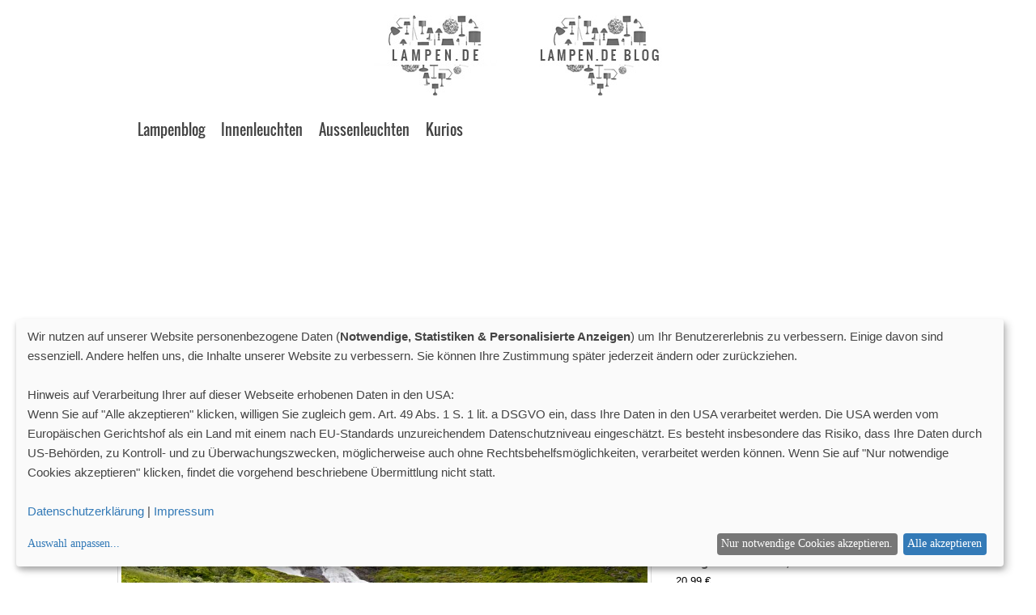

--- FILE ---
content_type: text/html; charset=UTF-8
request_url: https://www.lampen.de/blog/landkreis-berchtesgadener-land-auf-dem-weg-zur-halbierung-der-co2-emissionen/3019
body_size: 11645
content:
<!DOCTYPE html PUBLIC "-//W3C//DTD XHTML 1.0 Transitional//EN" "http://www.w3.org/TR/xhtml1/DTD/xhtml1-transitional.dtd">
<html xmlns="http://www.w3.org/1999/xhtml" lang="de" xml:lang="de">
<head profile="http://gmpg.org/xfn/11">
<meta http-equiv="Content-Type" content="text/html; charset=UTF-8" />
<title>&lt;title&gt;  Landkreis Berchtesgadener Land auf dem Weg zur Halbierung der CO2-Emissionen&lt;/title&gt; | Lampen Blog</title>
<link rel="Shortcut Icon" href="https://www.lampen.de/blog/wp-content/themes/minimum/images/favicon.ico" type="image/x-icon" />
<link rel="stylesheet" href="https://www.lampen.de/blog/wp-content/themes/minimum/style.css" type="text/css" media="screen" />

<!-- All in One SEO Pack 3.3.5 bis Michael Torbert von Semper Fi Web Designob_start_detected [-1,-1] -->
<meta name="description"  content="Eine Pressemitteilung der Agentur für Erneuerbare Energien: &quot;Berlin, 28. Januar 2022 – Ab dem Frühjahr dieses Jahres unterstützt das neugegründete" />

<meta name="keywords"  content="atmosphäre,energie,umwelt,pressemeldung" />

<script type="application/ld+json" class="aioseop-schema">{"@context":"https://schema.org","@graph":[{"@type":"Organization","@id":"https://www.lampen.de/blog/#organization","url":"https://www.lampen.de/blog/","name":"Lampen Blog","sameAs":[]},{"@type":"WebSite","@id":"https://www.lampen.de/blog/#website","url":"https://www.lampen.de/blog/","name":"Lampen Blog","publisher":{"@id":"https://www.lampen.de/blog/#organization"},"potentialAction":{"@type":"SearchAction","target":"https://www.lampen.de/blog/?s={search_term_string}","query-input":"required name=search_term_string"}},{"@type":"WebPage","@id":"https://www.lampen.de/blog/landkreis-berchtesgadener-land-auf-dem-weg-zur-halbierung-der-co2-emissionen/3019#webpage","url":"https://www.lampen.de/blog/landkreis-berchtesgadener-land-auf-dem-weg-zur-halbierung-der-co2-emissionen/3019","inLanguage":"de","name":"Landkreis Berchtesgadener Land auf dem Weg zur Halbierung der CO2-Emissionen","isPartOf":{"@id":"https://www.lampen.de/blog/#website"},"image":{"@type":"ImageObject","@id":"https://www.lampen.de/blog/landkreis-berchtesgadener-land-auf-dem-weg-zur-halbierung-der-co2-emissionen/3019#primaryimage","url":"https://www.lampen.de/blog/wp-content/uploads/2022/02/Unbenannt-1.jpg","width":990,"height":350,"caption":"Landkreis Berchtesgadener Land auf dem Weg zur Halbierung der CO2-Emissionen"},"primaryImageOfPage":{"@id":"https://www.lampen.de/blog/landkreis-berchtesgadener-land-auf-dem-weg-zur-halbierung-der-co2-emissionen/3019#primaryimage"},"datePublished":"2022-02-03T10:23:30+01:00","dateModified":"2022-02-03T10:23:30+01:00"},{"@type":"Article","@id":"https://www.lampen.de/blog/landkreis-berchtesgadener-land-auf-dem-weg-zur-halbierung-der-co2-emissionen/3019#article","isPartOf":{"@id":"https://www.lampen.de/blog/landkreis-berchtesgadener-land-auf-dem-weg-zur-halbierung-der-co2-emissionen/3019#webpage"},"author":{"@id":"https://www.lampen.de/blog/author/nicola-techel#author"},"headline":"Landkreis Berchtesgadener Land auf dem Weg zur Halbierung der CO2-Emissionen","datePublished":"2022-02-03T10:23:30+01:00","dateModified":"2022-02-03T10:23:30+01:00","commentCount":0,"mainEntityOfPage":{"@id":"https://www.lampen.de/blog/landkreis-berchtesgadener-land-auf-dem-weg-zur-halbierung-der-co2-emissionen/3019#webpage"},"publisher":{"@id":"https://www.lampen.de/blog/#organization"},"articleSection":"Pressemeldung, Atmosph\u00e4re, energie, Umwelt","image":{"@type":"ImageObject","@id":"https://www.lampen.de/blog/landkreis-berchtesgadener-land-auf-dem-weg-zur-halbierung-der-co2-emissionen/3019#primaryimage","url":"https://www.lampen.de/blog/wp-content/uploads/2022/02/Unbenannt-1.jpg","width":990,"height":350,"caption":"Landkreis Berchtesgadener Land auf dem Weg zur Halbierung der CO2-Emissionen"}},{"@type":"Person","@id":"https://www.lampen.de/blog/author/nicola-techel#author","name":"Agentur f\u00fcr Erneuerbare Energien","sameAs":[]}]}</script>
<link rel="canonical" href="https://www.lampen.de/blog/landkreis-berchtesgadener-land-auf-dem-weg-zur-halbierung-der-co2-emissionen/3019" />
<!-- All in One SEO Pack -->
<link rel='dns-prefetch' href='//s.w.org' />
<link rel="alternate" type="application/rss+xml" title="Lampen Blog &raquo; Feed" href="https://www.lampen.de/blog/feed" />
<link rel="alternate" type="application/rss+xml" title="Lampen Blog &raquo; Kommentar-Feed" href="https://www.lampen.de/blog/comments/feed" />
<link rel="alternate" type="application/rss+xml" title="Lampen Blog &raquo; Landkreis Berchtesgadener Land auf dem Weg zur Halbierung der CO2-Emissionen-Kommentar-Feed" href="https://www.lampen.de/blog/landkreis-berchtesgadener-land-auf-dem-weg-zur-halbierung-der-co2-emissionen/3019/feed" />
		<script type="text/javascript">
			window._wpemojiSettings = {"baseUrl":"https:\/\/s.w.org\/images\/core\/emoji\/12.0.0-1\/72x72\/","ext":".png","svgUrl":"https:\/\/s.w.org\/images\/core\/emoji\/12.0.0-1\/svg\/","svgExt":".svg","source":{"concatemoji":"\/\/www.lampen.de\/blog\/wp-includes\/js\/wp-emoji-release.min.js?ver=5.3.20"}};
			!function(e,a,t){var n,r,o,i=a.createElement("canvas"),p=i.getContext&&i.getContext("2d");function s(e,t){var a=String.fromCharCode;p.clearRect(0,0,i.width,i.height),p.fillText(a.apply(this,e),0,0);e=i.toDataURL();return p.clearRect(0,0,i.width,i.height),p.fillText(a.apply(this,t),0,0),e===i.toDataURL()}function c(e){var t=a.createElement("script");t.src=e,t.defer=t.type="text/javascript",a.getElementsByTagName("head")[0].appendChild(t)}for(o=Array("flag","emoji"),t.supports={everything:!0,everythingExceptFlag:!0},r=0;r<o.length;r++)t.supports[o[r]]=function(e){if(!p||!p.fillText)return!1;switch(p.textBaseline="top",p.font="600 32px Arial",e){case"flag":return s([127987,65039,8205,9895,65039],[127987,65039,8203,9895,65039])?!1:!s([55356,56826,55356,56819],[55356,56826,8203,55356,56819])&&!s([55356,57332,56128,56423,56128,56418,56128,56421,56128,56430,56128,56423,56128,56447],[55356,57332,8203,56128,56423,8203,56128,56418,8203,56128,56421,8203,56128,56430,8203,56128,56423,8203,56128,56447]);case"emoji":return!s([55357,56424,55356,57342,8205,55358,56605,8205,55357,56424,55356,57340],[55357,56424,55356,57342,8203,55358,56605,8203,55357,56424,55356,57340])}return!1}(o[r]),t.supports.everything=t.supports.everything&&t.supports[o[r]],"flag"!==o[r]&&(t.supports.everythingExceptFlag=t.supports.everythingExceptFlag&&t.supports[o[r]]);t.supports.everythingExceptFlag=t.supports.everythingExceptFlag&&!t.supports.flag,t.DOMReady=!1,t.readyCallback=function(){t.DOMReady=!0},t.supports.everything||(n=function(){t.readyCallback()},a.addEventListener?(a.addEventListener("DOMContentLoaded",n,!1),e.addEventListener("load",n,!1)):(e.attachEvent("onload",n),a.attachEvent("onreadystatechange",function(){"complete"===a.readyState&&t.readyCallback()})),(n=t.source||{}).concatemoji?c(n.concatemoji):n.wpemoji&&n.twemoji&&(c(n.twemoji),c(n.wpemoji)))}(window,document,window._wpemojiSettings);
		</script>
		<style type="text/css">
img.wp-smiley,
img.emoji {
	display: inline !important;
	border: none !important;
	box-shadow: none !important;
	height: 1em !important;
	width: 1em !important;
	margin: 0 .07em !important;
	vertical-align: -0.1em !important;
	background: none !important;
	padding: 0 !important;
}
</style>
	<link rel='stylesheet' id='wp-block-library-css'  href='//www.lampen.de/blog/wp-includes/css/dist/block-library/style.min.css?ver=5.3.20' type='text/css' media='all' />
<script type='text/javascript' src='//www.lampen.de/blog/wp-includes/js/jquery/jquery.js?ver=1.12.4-wp'></script>
<script type='text/javascript' src='//www.lampen.de/blog/wp-includes/js/jquery/jquery-migrate.min.js?ver=1.4.1'></script>
<link rel='https://api.w.org/' href='https://www.lampen.de/blog/wp-json/' />
<link rel="EditURI" type="application/rsd+xml" title="RSD" href="https://www.lampen.de/blog/xmlrpc.php?rsd" />
<link rel="wlwmanifest" type="application/wlwmanifest+xml" href="https://www.lampen.de/blog/wp-includes/wlwmanifest.xml" /> 
<link rel='prev' title='3 tolle Lampen aus Holz' href='https://www.lampen.de/blog/3-tolle-lampen-aus-holz/2999' />
<link rel='next' title='3 Leuchtmittel für Schränke' href='https://www.lampen.de/blog/3-leuchtmittel-fuer-schraenke/3013' />
<meta name="generator" content="WordPress 5.3.20" />
<link rel='shortlink' href='https://www.lampen.de/blog/?p=3019' />
<link rel="alternate" type="application/json+oembed" href="https://www.lampen.de/blog/wp-json/oembed/1.0/embed?url=https%3A%2F%2Fwww.lampen.de%2Fblog%2Flandkreis-berchtesgadener-land-auf-dem-weg-zur-halbierung-der-co2-emissionen%2F3019" />
<link rel="alternate" type="text/xml+oembed" href="https://www.lampen.de/blog/wp-json/oembed/1.0/embed?url=https%3A%2F%2Fwww.lampen.de%2Fblog%2Flandkreis-berchtesgadener-land-auf-dem-weg-zur-halbierung-der-co2-emissionen%2F3019&#038;format=xml" />
		<script>
			document.documentElement.className = document.documentElement.className.replace( 'no-js', 'js' );
		</script>
				<style>
			.no-js img.lazyload { display: none; }
			figure.wp-block-image img.lazyloading { min-width: 150px; }
							.lazyload, .lazyloading { opacity: 0; }
				.lazyloaded {
					opacity: 1;
					transition: opacity 400ms;
					transition-delay: 0ms;
				}
					</style>
		<link rel="pingback" href="https://www.lampen.de/blog/xmlrpc.php" />
<link rel="canonical" href="https://www.lampen.de/blog/landkreis-berchtesgadener-land-auf-dem-weg-zur-halbierung-der-co2-emissionen/3019" />
<style type="text/css">#header { background: url() no-repeat; } #title a, #title a:hover, #description { color: #blank; }</style><meta name="viewport" content="width=device-width, initial-scale=1, minimum-scale=1, maximum-scale=1" />
<link href="/css/lampen-mobil.css" rel="stylesheet" type="text/css" />

<script async src="//pagead2.googlesyndication.com/pagead/js/adsbygoogle.js"></script>
<script>(adsbygoogle = window.adsbygoogle || []).pauseAdRequests=1;</script>

<script defer type="application/javascript" src="/js/cookiebanner-config.js"></script>
<script defer data-config="klaroConfig" type="application/javascript" src="/js/cookiebanner.js"></script>

</head>
<body class="post-template-default single single-post postid-3019 single-format-standard header-full-width header-image nolayout">
<div id="wrap">
<br /><center><a href="/"><img  style="padding-bottom:15px !important;" data-src="/images/tpl/lampende-logo-herz.jpg" class="lazyload" src="[data-uri]" /><noscript><img src="/images/tpl/lampende-logo-herz.jpg" style="padding-bottom:15px !important;" /></noscript></a>  <a href="/blog/"><img  style="padding-bottom:15px !important;" data-src="/blog/lampenblog-logo-herz.jpg" class="lazyload" src="[data-uri]" /><noscript><img src="/blog/lampenblog-logo-herz.jpg" style="padding-bottom:15px !important;" /></noscript></a></center>
<div id="nav"><div class="wrap"><ul id="menu-lampenblog" class="nav"><li id="menu-item-168" class="menu-item menu-item-type-taxonomy menu-item-object-category menu-item-168"><a href="https://www.lampen.de/blog/category/lampenblog">Lampenblog</a></li>
<li id="menu-item-175" class="menu-item menu-item-type-taxonomy menu-item-object-category menu-item-175"><a href="https://www.lampen.de/blog/category/innenleuchten">Innenleuchten</a></li>
<li id="menu-item-174" class="menu-item menu-item-type-taxonomy menu-item-object-category menu-item-174"><a href="https://www.lampen.de/blog/category/aussenleuchten">Aussenleuchten</a></li>
<li id="menu-item-309" class="menu-item menu-item-type-taxonomy menu-item-object-category menu-item-309"><a href="https://www.lampen.de/blog/category/kurios">Kurios</a></li>
</ul></div><!-- end .wrap --></div>		<div class="mobilehide">
		<ins class="adsbygoogle"
   style="display:block"
   data-ad-client="ca-pub-2759013351860096"
   data-ad-slot="6542810051"
   data-ad-format="auto"
   data-full-width-responsive="true"></ins>
<script>
(adsbygoogle = window.adsbygoogle || []).push({});
</script>		</div>
        <div style="display:none;margin-left:0%!important;width:98%!important;" class="mobileshow">
			<!-- lampen.de, responsive -->
			<ins class="adsbygoogle"
   style="display:block"
   data-ad-client="ca-pub-2759013351860096"
   data-ad-slot="6542810051"
   data-ad-format="auto"
   data-full-width-responsive="true"></ins>
<script>
(adsbygoogle = window.adsbygoogle || []).push({});
</script>		</div>
<div id="inner">	<div id="content-sidebar-wrap">
				<div id="content" class="hfeed">
			<div class="breadcrumb">Aktuelle Seite: <a href="https://www.lampen.de/blog/" title="Ansehen Startseite">Startseite</a> / <a href="https://www.lampen.de/blog/category/pressemeldung" title="Alle Beitr&auml;ge anzeigen in Pressemeldung">Pressemeldung</a> / Landkreis Berchtesgadener Land auf dem Weg zur Halbierung der CO2-Emissionen</div>	<div class="post-3019 post type-post status-publish format-standard has-post-thumbnail hentry category-pressemeldung tag-atmosphaere tag-energie tag-umwelt">
    
    <div class="post-info"><span class="date published time">3. Februar 2022</span></div>
				<h1 class="entry-title">Landkreis Berchtesgadener Land auf dem Weg zur Halbierung der CO2-Emissionen</h1>
		
		<!--<div class="post-info"><span class="date published time" title="2022-02-03T11:23:30+0100">3. Februar 2022</span>  von <span class="author vcard"><span class="fn"><a href="https://www.lampen.de/blog/author/nicola-techel" title="Beiträge von Agentur für Erneuerbare Energien" rel="author">Agentur für Erneuerbare Energien</a></span></span>  </div>-->
		<div class="entry-content">
			<div id='paddingbox'><div id='picturebox'><img width="990" height="350"   alt="" data-srcset="https://www.lampen.de/blog/wp-content/uploads/2022/02/Unbenannt-1.jpg 990w, https://www.lampen.de/blog/wp-content/uploads/2022/02/Unbenannt-1-300x106.jpg 300w, https://www.lampen.de/blog/wp-content/uploads/2022/02/Unbenannt-1-768x272.jpg 768w"  data-src="https://www.lampen.de/blog/wp-content/uploads/2022/02/Unbenannt-1.jpg" data-sizes="(max-width: 990px) 100vw, 990px" class="aligncenter post-image lazyload" src="[data-uri]" /><noscript><img width="990" height="350" src="https://www.lampen.de/blog/wp-content/uploads/2022/02/Unbenannt-1.jpg" class="aligncenter post-image" alt="" srcset="https://www.lampen.de/blog/wp-content/uploads/2022/02/Unbenannt-1.jpg 990w, https://www.lampen.de/blog/wp-content/uploads/2022/02/Unbenannt-1-300x106.jpg 300w, https://www.lampen.de/blog/wp-content/uploads/2022/02/Unbenannt-1-768x272.jpg 768w" sizes="(max-width: 990px) 100vw, 990px" /></noscript></div></div><link rel='stylesheet' id='ABHfrontend.min.css-css'  href='//www.lampen.de/blog/wp-content/plugins/starbox//themes/business/css/frontend.min.css?ver=3.3.4' type='text/css' media='all' />
<script type='text/javascript' src='//www.lampen.de/blog/wp-content/plugins/starbox//themes/business/js/frontend.min.js?ver=3.3.4'></script>
<p>Eine Pressemitteilung der Agentur für Erneuerbare Energien:</p>
<p>&#8222;Berlin, 28. Januar 2022 – Ab dem Frühjahr dieses Jahres unterstützt das neugegründete Klimaschutznetzwerk die Kommunen des Landkreises Berchtesgadener Land bei der Umsetzung der preisgekrönten Energienutzungspläne zum schnelleren Ausbau der Erneuerbaren Energien. Durch Maßnahmen wie diese will der Kreis seine CO2-Emissionen bis 2030 halbieren.</p>
<p>Seit 2013 verfügt der Landkreis Berchtesgadener Land über ein Klimaschutzkonzept. Dieses wird vom damaligen Klimaschutzmanager und heutigem Leiter der Stabsstelle Landkreisentwicklung konsequent umgesetzt. Durch zahlreiche Maßnahmen wurde der CO2-Ausstoß pro Kopf im Vergleich zu 2010 bereits von 10,6 Tonnen pro Einwohner*in auf 7,9 Tonnen gemindert. Damit ist der Landkreis auf einem guten Weg zur Erreichung der geplanten jährlichen 5,5 Tonnen CO2 pro Kopf bis 2030.</p>
<p>Seit letztem Jahr können sich die Anwohner*innen im kommunalen Online-Solaratlas von Zuhause aus einen Eindruck über die Möglichkeiten einer eigenen PV-Dachanlage machen und erhalten direkt in den regionalen Büros der Energieagentur Südostbayern kostengünstig eine Erstberatung. Ein Service, der seit einigen Jahren auf immer mehr Nachfrage stößt. „Das Bereitstellen von niedrigschwelligen Angeboten von Informationen und Handlungsmöglichkeiten für die Bürger*innen stärkt nicht nur den Ausbau der Erneuerbaren, sondern wirkt auch Mythen der Energiewende entgegen und fördert damit die Akzeptanz der Menschen in den Kommunen“, sagt Dr. Robert Brandt, Geschäftsführer der Agentur für Erneuerbare Energien.</p>
<p>41 Prozent regionaler erneuerbarer Strom und 24 Prozent erneuerbare Wärme im Landkreis</p>
<p>Noch direkter kann man sich an der regionalen Energiegenossenschaft beteiligen. Die Genossenschaft versorgt in den Landkreisen Berchtesgadener Land und Traunstein bereits über 4.000 Wohnungen mit Solarstrom. Insgesamt stammen inzwischen 41 Prozent des Strommixes der Gemeinde aus regionalen und nachhaltigen Quellen. Geplant ist, bis zum Stichjahr 2030 den Strombedarf des Landkreises hauptsächlich aus regionaler Solar- und Bioenergie sowie Wasserkraft zu decken.</p>
<p>Auch im Bereich Wärme liegt die Kommune mit einem Anteil von 24 Prozent erneuerbarer Wärme weit über dem Bundesdurchschnitt von 15,6 Prozent in 2020. Das ambitionierte Ziel von 35 Prozent nachhaltiger Wärme bis 2030 will die Kommune durch den weiteren Ausbau der Wärmenetze und der Förderung privater Investitionen in die Heiztechnik sowie konsequenter energetischer Sanierungen erreichen. Der Landkreis stellt hier für alle Gebäude im Kreisgebiet energetische Steckbriefe bereit, die den Eigentümer*innen einen schnellen Überblick über mögliche Sanierungen geben. Interessierte können sich anschließend in einer kostenlosen Erstberatung über die weiteren Möglichkeiten sowie Förderungen informieren.</p>
<p>Kooperation mit Österreich – Landkreis prüft gemeinsamen Verkehrsverbund</p>
<p>Neben der Förderung der E-Mobilität und dem schnellen Ausbau einer zuverlässigen Ladeinfrastruktur im Berchtesgadener Land und in Traunstein spielt auch der öffentliche Personennahverkehr für die Verkehrswende vor Ort eine wichtige Rolle. Ab April 2022 können Jugendliche mit der neuen Freizeitkarte für nur zwei Euro im Monat fast alle Angebote des Nahverkehrs nutzen. Zusätzlich soll die Taktung erhöht werden. Langfristig plant der Kreis aber durch eine Kooperation mit dem Landkreis Traunstein und dem österreichischen Land Salzburg die gesamte Wirtschaftsregion ohne Brüche zu verbinden. Bis 2023 soll die Prüfung der Machbarkeit des Projektes abgeschlossen sein. Ab dann könnte mit der konkreten Planung einer engen Kooperation der Verkehrsverbünde oder einem gemeinsamen Verbund begonnen werden.&#8220;</p>
<p>https://www.unendlich-viel-energie.de/presse/pressemitteilungen/landkreis-berchtesgadener-land-auf-dem-weg-zur-halbierung-der-co2-emissionen</p>

                         <div class="abh_box abh_box_custom abh_box_business"><ul class="abh_tabs"> <li class="abh_about abh_active"><a href="#abh_about">Über</a></li> <li class="abh_posts"><a href="#abh_posts">Letzte Artikel</a></li></ul><div class="abh_tab_content"><section class="vcard author abh_about_tab abh_tab" itemscope itemprop="author" itemtype="http://schema.org/Person" style="display:block"><div class="abh_image" itemscope itemtype="http://schema.org/ImageObject"><a href = "https://www.unendlich-viel-energie.de/" class="url" target = "_blank" title = "Agentur für Erneuerbare Energien" rel="nofollow" > <img   width="250" alt="Agentur für Erneuerbare Energien" data-src="https://www.lampen.de/blog/wp-content/uploads/gravatar/kplumnqg.png" class="photo lazyload" src="[data-uri]" /><noscript><img   width="250" alt="Agentur für Erneuerbare Energien" data-src="https://www.lampen.de/blog/wp-content/uploads/gravatar/kplumnqg.png" class="photo lazyload" src="[data-uri]" /><noscript><img src="https://www.lampen.de/blog/wp-content/uploads/gravatar/kplumnqg.png" class="photo" width="250" alt="Agentur für Erneuerbare Energien" /></noscript></noscript></a > </div><div class="abh_social"> </div><div class="abh_text"><div class="abh_name fn name" itemprop="name" ><a href="https://www.unendlich-viel-energie.de/" class="url" target="_blank" rel="nofollow">Agentur für Erneuerbare Energien</a></div><div class="abh_job" ></div><div class="description note abh_description" itemprop="description" >Systemupgrade.<br />Umweltschutz.<br />Mehr Wert für Alle.<br />Die Agentur für Erneuerbare Energien e.V. (AEE) leistet Überzeugungsarbeit für die Energiewende. Wir stellen Chancen und Vorteile einer nachhaltigen Energieversorgung vor und werbeninnerhalb der Gesellschaft für mehr Akzeptanz. Als Expert*innen in wissenschaftlicher Analyse, Energiewirtschaft und -politik sowie als Kommunikationsprofis und Veranstaltungsmanager*innen arbeiten wir daran, die Menschen für den Ausbau der Erneuerbaren Energien zu begeistern.</div></div> </section><section class="abh_posts_tab abh_tab" ><div class="abh_image"><a href="https://www.unendlich-viel-energie.de/" class="url" target="_blank" title="Agentur für Erneuerbare Energien" rel="nofollow"><img   width="250" alt="Agentur für Erneuerbare Energien" data-src="https://www.lampen.de/blog/wp-content/uploads/gravatar/kplumnqg.png" class="photo lazyload" src="[data-uri]" /><noscript><img   width="250" alt="Agentur für Erneuerbare Energien" data-src="https://www.lampen.de/blog/wp-content/uploads/gravatar/kplumnqg.png" class="photo lazyload" src="[data-uri]" /><noscript><img src="https://www.lampen.de/blog/wp-content/uploads/gravatar/kplumnqg.png" class="photo" width="250" alt="Agentur für Erneuerbare Energien" /></noscript></noscript></a></div><div class="abh_social"> </div><div class="abh_text"><div class="abh_name" >Letzte Artikel von Agentur für Erneuerbare Energien <span class="abh_allposts">(<a href="https://www.lampen.de/blog/author/nicola-techel">Alle anzeigen</a>)</span></div><div class="abh_description note" ><ul>				<li>					<a href="https://www.lampen.de/blog/gemeinde-metelen-als-sechstkleinste-kommune-in-nrw-vorreiter-der-erneuerbaren-energien/3144">Gemeinde Metelen: Als sechstkleinste Kommune in NRW Vorreiter der Erneuerbaren Energien</a><span> - 21. April 2022</span>				</li>				<li>					<a href="https://www.lampen.de/blog/pionierstadt-bonn-bundesstadt-fuehrt-als-erste-kommune-im-bundesland-eine-kommunale-solarpflicht-ein/3078">Pionierstadt Bonn: Bundesstadt führt als erste Kommune im Bundesland eine kommunale Solarpflicht ein</a><span> - 17. März 2022</span>				</li>				<li>					<a href="https://www.lampen.de/blog/landkreis-berchtesgadener-land-auf-dem-weg-zur-halbierung-der-co2-emissionen/3019">Landkreis Berchtesgadener Land auf dem Weg zur Halbierung der CO2-Emissionen</a><span> - 3. Februar 2022</span>				</li></ul></div></div> </section></div> </div>
<!--<rdf:RDF xmlns:rdf="http://www.w3.org/1999/02/22-rdf-syntax-ns#"
			xmlns:dc="http://purl.org/dc/elements/1.1/"
			xmlns:trackback="http://madskills.com/public/xml/rss/module/trackback/">
		<rdf:Description rdf:about="https://www.lampen.de/blog/landkreis-berchtesgadener-land-auf-dem-weg-zur-halbierung-der-co2-emissionen/3019"
    dc:identifier="https://www.lampen.de/blog/landkreis-berchtesgadener-land-auf-dem-weg-zur-halbierung-der-co2-emissionen/3019"
    dc:title="Landkreis Berchtesgadener Land auf dem Weg zur Halbierung der CO2-Emissionen"
    trackback:ping="https://www.lampen.de/blog/landkreis-berchtesgadener-land-auf-dem-weg-zur-halbierung-der-co2-emissionen/3019/trackback" />
</rdf:RDF>-->
		</div><!-- end .entry-content -->
		<div class="post-meta"><span class="categories">Kategorie: <a href="https://www.lampen.de/blog/category/pressemeldung" rel="category tag">Pressemeldung</a></span>  <span class="tags">Stichworte: <a href="https://www.lampen.de/blog/tag/atmosphaere" rel="tag">Atmosphäre</a>, <a href="https://www.lampen.de/blog/tag/energie" rel="tag">energie</a>, <a href="https://www.lampen.de/blog/tag/umwelt" rel="tag">Umwelt</a></span> </div>
	</div><!-- end .postclass -->
		</div><!-- end #content -->
		<div id="sidebar" class="sidebar widget-area">
<div class="row row-eq-height">		
				<div class="col-6 col-lg-3" style="padding-bottom:30px;">
									<div class="card p-3  h-100" >
						<div style="height:200px;background-image:url(/bild.php?src=https://m.media-amazon.com/images/I/31Vfeu5CELL._SL500_.jpg);height: 200px;background-position: center center;background-size: cover;background-size: contain;background-repeat: no-repeat;"><a href="https://www.amazon.de/dp/B0F5GL2PWY?tag=lampen-de-21&linkCode=osi&th=1&psc=1" target="_blank" style="color:#666;display:block;height: 100%;"></a></div>			
		
					<div class="pt-2" style="font-size:0.95rem;text-align:left;"><a href="https://www.amazon.de/dp/B0F5GL2PWY?tag=lampen-de-21&linkCode=osi&th=1&psc=1" target="_blank" style="color:#666;"><b>JONMONSM LED Deckenleuchte Mit Heiligenschein 36W, 2700K-6500K...</b></a><small><br />20,99 €<br />Stand: 23.01.2026</small>
					</div>
	</div>
				</div>		
				<div class="col-6 col-lg-3" style="padding-bottom:30px;">
									<div class="card p-3  h-100" >
						<div style="height:200px;background-image:url(/bild.php?src=https://m.media-amazon.com/images/I/51lYA6DxzIL._SL500_.jpg);height: 200px;background-position: center center;background-size: cover;background-size: contain;background-repeat: no-repeat;"><a href="https://www.amazon.de/dp/B0CBP36NNR?tag=lampen-de-21&linkCode=osi&th=1&psc=1" target="_blank" style="color:#666;display:block;height: 100%;"></a></div>			
		
					<div class="pt-2" style="font-size:0.95rem;text-align:left;"><a href="https://www.amazon.de/dp/B0CBP36NNR?tag=lampen-de-21&linkCode=osi&th=1&psc=1" target="_blank" style="color:#666;"><b>FRIDEKO HOME Deckenleuchte Schwarz,Modern Deckenlampe aus Meta...</b></a><small><br />39,99 €<br />Stand: 23.01.2026</small>
					</div>
	</div>
				</div>		
				<div class="col-6 col-lg-3" style="padding-bottom:30px;">
									<div class="card p-3  h-100" >
						<div style="height:200px;background-image:url(/bild.php?src=https://m.media-amazon.com/images/I/212buHg3hHL._SL500_.jpg);height: 200px;background-position: center center;background-size: cover;background-size: contain;background-repeat: no-repeat;"><a href="https://www.amazon.de/dp/B0CQ2HH87P?tag=lampen-de-21&linkCode=osi&th=1&psc=1" target="_blank" style="color:#666;display:block;height: 100%;"></a></div>			
		
					<div class="pt-2" style="font-size:0.95rem;text-align:left;"><a href="https://www.amazon.de/dp/B0CQ2HH87P?tag=lampen-de-21&linkCode=osi&th=1&psc=1" target="_blank" style="color:#666;"><b>REV Deckenlampe - Deckenleuchte Schlafzimmer, Wohnzimmer & Kü...</b></a><small><br />144,39 €<br />Stand: 23.01.2026</small>
					</div>
	</div>
				</div></div><br /><div id="search-3" class="widget widget_search"><div class="widget-wrap"><h4 class="widgettitle">Suchen</h4>

		<form method="get" class="searchform" action="https://www.lampen.de/blog/" >
			<input type="text" value="Webseite durchsuchen &hellip;" name="s" class="s" onfocus="if (this.value == 'Webseite durchsuchen &hellip;') {this.value = '';}" onblur="if (this.value == '') {this.value = 'Webseite durchsuchen &hellip;';}" />
			<input type="submit" class="searchsubmit" value="Suchen" />
		</form>
	</div></div>
		<div id="recent-posts-5" class="widget widget_recent_entries"><div class="widget-wrap">		<h4 class="widgettitle">Neueste Beiträge</h4>
		<ul>
											<li>
					<a href="https://www.lampen.de/blog/mut-zur-dunkelheit-und-warum-schatten-so-wichtig-sind/4208">Mut zur Dunkelheit und warum Schatten so wichtig sind</a>
									</li>
											<li>
					<a href="https://www.lampen.de/blog/licht-fuer-rituale-und-einen-strukturierten-tag/4203">Licht für Rituale und einen strukturierten Tag</a>
									</li>
											<li>
					<a href="https://www.lampen.de/blog/neues-jahr-neues-licht-fuer-dein-zuhause/4199">Neues Jahr, neues Licht für dein Zuhause</a>
									</li>
											<li>
					<a href="https://www.lampen.de/blog/licht-gegen-den-winterblues-energie-tanken-im-eigenen-wohnzimmer/4196">Licht gegen den Winterblues: Energie tanken im eigenen Wohnzimmer</a>
									</li>
											<li>
					<a href="https://www.lampen.de/blog/festliche-stimmung-ohne-kitsch-schaffen/4193">Festliche Stimmung ohne Kitsch schaffen</a>
									</li>
					</ul>
		</div></div>
<div id="text-2" class="widget widget_text"><div class="widget-wrap">			<div class="textwidget"><h4 class="widgettitle">Werbung</h4>
<center>
<script async src="//pagead2.googlesyndication.com/pagead/js/adsbygoogle.js"></script>
			<!-- lampen.de, responsive -->
			<ins class="adsbygoogle"
			     style="display:block"
			     data-ad-client="ca-pub-2759013351860096"
			     data-ad-slot="6542810051"
			     data-ad-format="auto"
			     data-full-width-responsive="true"></ins>
			<script>
			(adsbygoogle = window.adsbygoogle || []).push({});
			</script>
</center></div>
		</div></div>
<div id="tag_cloud-6" class="widget widget_tag_cloud"><div class="widget-wrap"><h4 class="widgettitle">Schlagwörter</h4>
<div class="tagcloud"><a href="https://www.lampen.de/blog/tag/atmosphaere" class="tag-cloud-link tag-link-148 tag-link-position-1" style="font-size: 18.301886792453pt;" aria-label="Atmosphäre (29 Einträge)">Atmosphäre</a>
<a href="https://www.lampen.de/blog/tag/badezimmer" class="tag-cloud-link tag-link-133 tag-link-position-2" style="font-size: 9.9811320754717pt;" aria-label="badezimmer (6 Einträge)">badezimmer</a>
<a href="https://www.lampen.de/blog/tag/beleuchtung" class="tag-cloud-link tag-link-141 tag-link-position-3" style="font-size: 17.377358490566pt;" aria-label="Beleuchtung (25 Einträge)">Beleuchtung</a>
<a href="https://www.lampen.de/blog/tag/deckenlampe" class="tag-cloud-link tag-link-49 tag-link-position-4" style="font-size: 8pt;" aria-label="deckenlampe (4 Einträge)">deckenlampe</a>
<a href="https://www.lampen.de/blog/tag/deckenleuchte" class="tag-cloud-link tag-link-50 tag-link-position-5" style="font-size: 11.301886792453pt;" aria-label="deckenleuchte (8 Einträge)">deckenleuchte</a>
<a href="https://www.lampen.de/blog/tag/deckenleuchten" class="tag-cloud-link tag-link-274 tag-link-position-6" style="font-size: 10.641509433962pt;" aria-label="Deckenleuchten (7 Einträge)">Deckenleuchten</a>
<a href="https://www.lampen.de/blog/tag/design" class="tag-cloud-link tag-link-29 tag-link-position-7" style="font-size: 13.415094339623pt;" aria-label="design (12 Einträge)">design</a>
<a href="https://www.lampen.de/blog/tag/designerlampe" class="tag-cloud-link tag-link-48 tag-link-position-8" style="font-size: 11.301886792453pt;" aria-label="designerlampe (8 Einträge)">designerlampe</a>
<a href="https://www.lampen.de/blog/tag/designerleuchte" class="tag-cloud-link tag-link-82 tag-link-position-9" style="font-size: 11.962264150943pt;" aria-label="designerleuchte (9 Einträge)">designerleuchte</a>
<a href="https://www.lampen.de/blog/tag/direkte-beleuchtung" class="tag-cloud-link tag-link-221 tag-link-position-10" style="font-size: 9.0566037735849pt;" aria-label="direkte Beleuchtung (5 Einträge)">direkte Beleuchtung</a>
<a href="https://www.lampen.de/blog/tag/energie" class="tag-cloud-link tag-link-175 tag-link-position-11" style="font-size: 22pt;" aria-label="energie (56 Einträge)">energie</a>
<a href="https://www.lampen.de/blog/tag/energiesparlampe" class="tag-cloud-link tag-link-7 tag-link-position-12" style="font-size: 9.9811320754717pt;" aria-label="Energiesparlampe (6 Einträge)">Energiesparlampe</a>
<a href="https://www.lampen.de/blog/tag/energiesparlampen" class="tag-cloud-link tag-link-196 tag-link-position-13" style="font-size: 8pt;" aria-label="Energiesparlampen (4 Einträge)">Energiesparlampen</a>
<a href="https://www.lampen.de/blog/tag/garten" class="tag-cloud-link tag-link-130 tag-link-position-14" style="font-size: 10.641509433962pt;" aria-label="Garten (7 Einträge)">Garten</a>
<a href="https://www.lampen.de/blog/tag/gluhbirne" class="tag-cloud-link tag-link-3 tag-link-position-15" style="font-size: 13.943396226415pt;" aria-label="Glühbirne (13 Einträge)">Glühbirne</a>
<a href="https://www.lampen.de/blog/tag/handy" class="tag-cloud-link tag-link-319 tag-link-position-16" style="font-size: 9.9811320754717pt;" aria-label="Handy (6 Einträge)">Handy</a>
<a href="https://www.lampen.de/blog/tag/indirekte-beleuchtung" class="tag-cloud-link tag-link-31 tag-link-position-17" style="font-size: 10.641509433962pt;" aria-label="indirekte beleuchtung (7 Einträge)">indirekte beleuchtung</a>
<a href="https://www.lampen.de/blog/tag/kerzen" class="tag-cloud-link tag-link-215 tag-link-position-18" style="font-size: 9.9811320754717pt;" aria-label="Kerzen (6 Einträge)">Kerzen</a>
<a href="https://www.lampen.de/blog/tag/kinderzimmer" class="tag-cloud-link tag-link-136 tag-link-position-19" style="font-size: 8pt;" aria-label="kinderzimmer (4 Einträge)">kinderzimmer</a>
<a href="https://www.lampen.de/blog/tag/kueche" class="tag-cloud-link tag-link-251 tag-link-position-20" style="font-size: 8pt;" aria-label="Küche (4 Einträge)">Küche</a>
<a href="https://www.lampen.de/blog/tag/kuenstliches-licht" class="tag-cloud-link tag-link-143 tag-link-position-21" style="font-size: 12.490566037736pt;" aria-label="künstliches licht (10 Einträge)">künstliches licht</a>
<a href="https://www.lampen.de/blog/tag/lampe" class="tag-cloud-link tag-link-154 tag-link-position-22" style="font-size: 10.641509433962pt;" aria-label="Lampe (7 Einträge)">Lampe</a>
<a href="https://www.lampen.de/blog/tag/lampen" class="tag-cloud-link tag-link-184 tag-link-position-23" style="font-size: 13.415094339623pt;" aria-label="lampen (12 Einträge)">lampen</a>
<a href="https://www.lampen.de/blog/tag/lampenschirm" class="tag-cloud-link tag-link-19 tag-link-position-24" style="font-size: 8pt;" aria-label="lampenschirm (4 Einträge)">lampenschirm</a>
<a href="https://www.lampen.de/blog/tag/laternen" class="tag-cloud-link tag-link-231 tag-link-position-25" style="font-size: 8pt;" aria-label="Laternen (4 Einträge)">Laternen</a>
<a href="https://www.lampen.de/blog/tag/led" class="tag-cloud-link tag-link-142 tag-link-position-26" style="font-size: 21.735849056604pt;" aria-label="led (54 Einträge)">led</a>
<a href="https://www.lampen.de/blog/tag/led-leuchte" class="tag-cloud-link tag-link-120 tag-link-position-27" style="font-size: 9.0566037735849pt;" aria-label="led leuchte (5 Einträge)">led leuchte</a>
<a href="https://www.lampen.de/blog/tag/leuchten" class="tag-cloud-link tag-link-152 tag-link-position-28" style="font-size: 14.603773584906pt;" aria-label="Leuchten (15 Einträge)">Leuchten</a>
<a href="https://www.lampen.de/blog/tag/leuchtmittel" class="tag-cloud-link tag-link-145 tag-link-position-29" style="font-size: 9.9811320754717pt;" aria-label="leuchtmittel (6 Einträge)">leuchtmittel</a>
<a href="https://www.lampen.de/blog/tag/licht" class="tag-cloud-link tag-link-155 tag-link-position-30" style="font-size: 13.415094339623pt;" aria-label="Licht (12 Einträge)">Licht</a>
<a href="https://www.lampen.de/blog/tag/natuerliches-licht" class="tag-cloud-link tag-link-203 tag-link-position-31" style="font-size: 8pt;" aria-label="natürliches Licht (4 Einträge)">natürliches Licht</a>
<a href="https://www.lampen.de/blog/tag/schlafzimmer" class="tag-cloud-link tag-link-160 tag-link-position-32" style="font-size: 8pt;" aria-label="Schlafzimmer (4 Einträge)">Schlafzimmer</a>
<a href="https://www.lampen.de/blog/tag/schreibtisch" class="tag-cloud-link tag-link-139 tag-link-position-33" style="font-size: 10.641509433962pt;" aria-label="Schreibtisch (7 Einträge)">Schreibtisch</a>
<a href="https://www.lampen.de/blog/tag/schreibtischlampe" class="tag-cloud-link tag-link-52 tag-link-position-34" style="font-size: 9.9811320754717pt;" aria-label="schreibtischlampe (6 Einträge)">schreibtischlampe</a>
<a href="https://www.lampen.de/blog/tag/sicherheit" class="tag-cloud-link tag-link-134 tag-link-position-35" style="font-size: 9.0566037735849pt;" aria-label="sicherheit (5 Einträge)">sicherheit</a>
<a href="https://www.lampen.de/blog/tag/smart-home" class="tag-cloud-link tag-link-205 tag-link-position-36" style="font-size: 11.301886792453pt;" aria-label="Smart Home (8 Einträge)">Smart Home</a>
<a href="https://www.lampen.de/blog/tag/stehlampe" class="tag-cloud-link tag-link-54 tag-link-position-37" style="font-size: 9.9811320754717pt;" aria-label="stehlampe (6 Einträge)">stehlampe</a>
<a href="https://www.lampen.de/blog/tag/stehleuchte" class="tag-cloud-link tag-link-93 tag-link-position-38" style="font-size: 8pt;" aria-label="stehleuchte (4 Einträge)">stehleuchte</a>
<a href="https://www.lampen.de/blog/tag/strom" class="tag-cloud-link tag-link-226 tag-link-position-39" style="font-size: 19.094339622642pt;" aria-label="Strom (34 Einträge)">Strom</a>
<a href="https://www.lampen.de/blog/tag/strom-sparen" class="tag-cloud-link tag-link-186 tag-link-position-40" style="font-size: 17.905660377358pt;" aria-label="Strom sparen (27 Einträge)">Strom sparen</a>
<a href="https://www.lampen.de/blog/tag/tageslicht" class="tag-cloud-link tag-link-248 tag-link-position-41" style="font-size: 8pt;" aria-label="Tageslicht (4 Einträge)">Tageslicht</a>
<a href="https://www.lampen.de/blog/tag/technik" class="tag-cloud-link tag-link-61 tag-link-position-42" style="font-size: 9.0566037735849pt;" aria-label="Technik (5 Einträge)">Technik</a>
<a href="https://www.lampen.de/blog/tag/tischleuchte" class="tag-cloud-link tag-link-51 tag-link-position-43" style="font-size: 9.9811320754717pt;" aria-label="tischleuchte (6 Einträge)">tischleuchte</a>
<a href="https://www.lampen.de/blog/tag/umwelt" class="tag-cloud-link tag-link-8 tag-link-position-44" style="font-size: 22pt;" aria-label="Umwelt (57 Einträge)">Umwelt</a>
<a href="https://www.lampen.de/blog/tag/wohnzimmer" class="tag-cloud-link tag-link-164 tag-link-position-45" style="font-size: 12.490566037736pt;" aria-label="Wohnzimmer (10 Einträge)">Wohnzimmer</a></div>
</div></div>
<div id="archives-4" class="widget widget_archive"><div class="widget-wrap"><h4 class="widgettitle"> Archiv</h4>
		<label class="screen-reader-text" for="archives-dropdown-4"> Archiv</label>
		<select id="archives-dropdown-4" name="archive-dropdown">
			
			<option value="">Monat auswählen</option>
				<option value='https://www.lampen.de/blog/date/2026/01'> Januar 2026 </option>
	<option value='https://www.lampen.de/blog/date/2025/12'> Dezember 2025 </option>
	<option value='https://www.lampen.de/blog/date/2025/11'> November 2025 </option>
	<option value='https://www.lampen.de/blog/date/2025/10'> Oktober 2025 </option>
	<option value='https://www.lampen.de/blog/date/2025/09'> September 2025 </option>
	<option value='https://www.lampen.de/blog/date/2025/08'> August 2025 </option>
	<option value='https://www.lampen.de/blog/date/2025/07'> Juli 2025 </option>
	<option value='https://www.lampen.de/blog/date/2025/06'> Juni 2025 </option>
	<option value='https://www.lampen.de/blog/date/2025/05'> Mai 2025 </option>
	<option value='https://www.lampen.de/blog/date/2025/04'> April 2025 </option>
	<option value='https://www.lampen.de/blog/date/2025/03'> März 2025 </option>
	<option value='https://www.lampen.de/blog/date/2025/02'> Februar 2025 </option>
	<option value='https://www.lampen.de/blog/date/2025/01'> Januar 2025 </option>
	<option value='https://www.lampen.de/blog/date/2024/12'> Dezember 2024 </option>
	<option value='https://www.lampen.de/blog/date/2024/11'> November 2024 </option>
	<option value='https://www.lampen.de/blog/date/2024/10'> Oktober 2024 </option>
	<option value='https://www.lampen.de/blog/date/2024/09'> September 2024 </option>
	<option value='https://www.lampen.de/blog/date/2024/08'> August 2024 </option>
	<option value='https://www.lampen.de/blog/date/2024/07'> Juli 2024 </option>
	<option value='https://www.lampen.de/blog/date/2024/06'> Juni 2024 </option>
	<option value='https://www.lampen.de/blog/date/2024/05'> Mai 2024 </option>
	<option value='https://www.lampen.de/blog/date/2024/04'> April 2024 </option>
	<option value='https://www.lampen.de/blog/date/2024/03'> März 2024 </option>
	<option value='https://www.lampen.de/blog/date/2024/02'> Februar 2024 </option>
	<option value='https://www.lampen.de/blog/date/2024/01'> Januar 2024 </option>
	<option value='https://www.lampen.de/blog/date/2023/12'> Dezember 2023 </option>
	<option value='https://www.lampen.de/blog/date/2023/11'> November 2023 </option>
	<option value='https://www.lampen.de/blog/date/2023/10'> Oktober 2023 </option>
	<option value='https://www.lampen.de/blog/date/2023/09'> September 2023 </option>
	<option value='https://www.lampen.de/blog/date/2023/08'> August 2023 </option>
	<option value='https://www.lampen.de/blog/date/2023/07'> Juli 2023 </option>
	<option value='https://www.lampen.de/blog/date/2023/06'> Juni 2023 </option>
	<option value='https://www.lampen.de/blog/date/2023/04'> April 2023 </option>
	<option value='https://www.lampen.de/blog/date/2023/03'> März 2023 </option>
	<option value='https://www.lampen.de/blog/date/2023/02'> Februar 2023 </option>
	<option value='https://www.lampen.de/blog/date/2023/01'> Januar 2023 </option>
	<option value='https://www.lampen.de/blog/date/2022/12'> Dezember 2022 </option>
	<option value='https://www.lampen.de/blog/date/2022/11'> November 2022 </option>
	<option value='https://www.lampen.de/blog/date/2022/10'> Oktober 2022 </option>
	<option value='https://www.lampen.de/blog/date/2022/09'> September 2022 </option>
	<option value='https://www.lampen.de/blog/date/2022/08'> August 2022 </option>
	<option value='https://www.lampen.de/blog/date/2022/07'> Juli 2022 </option>
	<option value='https://www.lampen.de/blog/date/2022/06'> Juni 2022 </option>
	<option value='https://www.lampen.de/blog/date/2022/05'> Mai 2022 </option>
	<option value='https://www.lampen.de/blog/date/2022/04'> April 2022 </option>
	<option value='https://www.lampen.de/blog/date/2022/03'> März 2022 </option>
	<option value='https://www.lampen.de/blog/date/2022/02'> Februar 2022 </option>
	<option value='https://www.lampen.de/blog/date/2022/01'> Januar 2022 </option>
	<option value='https://www.lampen.de/blog/date/2021/12'> Dezember 2021 </option>
	<option value='https://www.lampen.de/blog/date/2021/11'> November 2021 </option>
	<option value='https://www.lampen.de/blog/date/2021/10'> Oktober 2021 </option>
	<option value='https://www.lampen.de/blog/date/2021/09'> September 2021 </option>
	<option value='https://www.lampen.de/blog/date/2021/08'> August 2021 </option>
	<option value='https://www.lampen.de/blog/date/2021/07'> Juli 2021 </option>
	<option value='https://www.lampen.de/blog/date/2021/06'> Juni 2021 </option>
	<option value='https://www.lampen.de/blog/date/2021/05'> Mai 2021 </option>
	<option value='https://www.lampen.de/blog/date/2021/04'> April 2021 </option>
	<option value='https://www.lampen.de/blog/date/2021/03'> März 2021 </option>
	<option value='https://www.lampen.de/blog/date/2021/02'> Februar 2021 </option>
	<option value='https://www.lampen.de/blog/date/2021/01'> Januar 2021 </option>
	<option value='https://www.lampen.de/blog/date/2020/12'> Dezember 2020 </option>
	<option value='https://www.lampen.de/blog/date/2020/11'> November 2020 </option>
	<option value='https://www.lampen.de/blog/date/2020/10'> Oktober 2020 </option>
	<option value='https://www.lampen.de/blog/date/2020/09'> September 2020 </option>
	<option value='https://www.lampen.de/blog/date/2020/08'> August 2020 </option>
	<option value='https://www.lampen.de/blog/date/2020/07'> Juli 2020 </option>
	<option value='https://www.lampen.de/blog/date/2020/06'> Juni 2020 </option>
	<option value='https://www.lampen.de/blog/date/2020/05'> Mai 2020 </option>
	<option value='https://www.lampen.de/blog/date/2020/04'> April 2020 </option>
	<option value='https://www.lampen.de/blog/date/2020/03'> März 2020 </option>
	<option value='https://www.lampen.de/blog/date/2020/02'> Februar 2020 </option>
	<option value='https://www.lampen.de/blog/date/2020/01'> Januar 2020 </option>
	<option value='https://www.lampen.de/blog/date/2019/12'> Dezember 2019 </option>
	<option value='https://www.lampen.de/blog/date/2019/11'> November 2019 </option>
	<option value='https://www.lampen.de/blog/date/2019/10'> Oktober 2019 </option>
	<option value='https://www.lampen.de/blog/date/2019/09'> September 2019 </option>
	<option value='https://www.lampen.de/blog/date/2019/08'> August 2019 </option>
	<option value='https://www.lampen.de/blog/date/2019/07'> Juli 2019 </option>
	<option value='https://www.lampen.de/blog/date/2019/06'> Juni 2019 </option>
	<option value='https://www.lampen.de/blog/date/2019/05'> Mai 2019 </option>
	<option value='https://www.lampen.de/blog/date/2019/04'> April 2019 </option>
	<option value='https://www.lampen.de/blog/date/2019/03'> März 2019 </option>
	<option value='https://www.lampen.de/blog/date/2019/02'> Februar 2019 </option>
	<option value='https://www.lampen.de/blog/date/2019/01'> Januar 2019 </option>
	<option value='https://www.lampen.de/blog/date/2018/12'> Dezember 2018 </option>
	<option value='https://www.lampen.de/blog/date/2018/11'> November 2018 </option>
	<option value='https://www.lampen.de/blog/date/2018/10'> Oktober 2018 </option>
	<option value='https://www.lampen.de/blog/date/2018/09'> September 2018 </option>
	<option value='https://www.lampen.de/blog/date/2018/07'> Juli 2018 </option>
	<option value='https://www.lampen.de/blog/date/2018/06'> Juni 2018 </option>
	<option value='https://www.lampen.de/blog/date/2018/04'> April 2018 </option>
	<option value='https://www.lampen.de/blog/date/2018/02'> Februar 2018 </option>
	<option value='https://www.lampen.de/blog/date/2017/12'> Dezember 2017 </option>
	<option value='https://www.lampen.de/blog/date/2017/11'> November 2017 </option>
	<option value='https://www.lampen.de/blog/date/2017/10'> Oktober 2017 </option>
	<option value='https://www.lampen.de/blog/date/2017/07'> Juli 2017 </option>
	<option value='https://www.lampen.de/blog/date/2017/05'> Mai 2017 </option>
	<option value='https://www.lampen.de/blog/date/2017/04'> April 2017 </option>
	<option value='https://www.lampen.de/blog/date/2017/03'> März 2017 </option>
	<option value='https://www.lampen.de/blog/date/2017/02'> Februar 2017 </option>
	<option value='https://www.lampen.de/blog/date/2017/01'> Januar 2017 </option>
	<option value='https://www.lampen.de/blog/date/2016/12'> Dezember 2016 </option>
	<option value='https://www.lampen.de/blog/date/2016/11'> November 2016 </option>
	<option value='https://www.lampen.de/blog/date/2016/09'> September 2016 </option>
	<option value='https://www.lampen.de/blog/date/2016/08'> August 2016 </option>
	<option value='https://www.lampen.de/blog/date/2016/07'> Juli 2016 </option>
	<option value='https://www.lampen.de/blog/date/2016/06'> Juni 2016 </option>
	<option value='https://www.lampen.de/blog/date/2016/05'> Mai 2016 </option>
	<option value='https://www.lampen.de/blog/date/2016/04'> April 2016 </option>
	<option value='https://www.lampen.de/blog/date/2016/02'> Februar 2016 </option>
	<option value='https://www.lampen.de/blog/date/2016/01'> Januar 2016 </option>
	<option value='https://www.lampen.de/blog/date/2015/12'> Dezember 2015 </option>
	<option value='https://www.lampen.de/blog/date/2015/11'> November 2015 </option>
	<option value='https://www.lampen.de/blog/date/2015/10'> Oktober 2015 </option>
	<option value='https://www.lampen.de/blog/date/2015/09'> September 2015 </option>
	<option value='https://www.lampen.de/blog/date/2015/08'> August 2015 </option>
	<option value='https://www.lampen.de/blog/date/2015/07'> Juli 2015 </option>
	<option value='https://www.lampen.de/blog/date/2015/06'> Juni 2015 </option>
	<option value='https://www.lampen.de/blog/date/2015/05'> Mai 2015 </option>
	<option value='https://www.lampen.de/blog/date/2014/08'> August 2014 </option>
	<option value='https://www.lampen.de/blog/date/2014/07'> Juli 2014 </option>
	<option value='https://www.lampen.de/blog/date/2014/06'> Juni 2014 </option>
	<option value='https://www.lampen.de/blog/date/2012/08'> August 2012 </option>
	<option value='https://www.lampen.de/blog/date/2012/07'> Juli 2012 </option>
	<option value='https://www.lampen.de/blog/date/2012/06'> Juni 2012 </option>
	<option value='https://www.lampen.de/blog/date/2012/05'> Mai 2012 </option>
	<option value='https://www.lampen.de/blog/date/2012/04'> April 2012 </option>
	<option value='https://www.lampen.de/blog/date/2012/03'> März 2012 </option>
	<option value='https://www.lampen.de/blog/date/2012/02'> Februar 2012 </option>
	<option value='https://www.lampen.de/blog/date/2012/01'> Januar 2012 </option>
	<option value='https://www.lampen.de/blog/date/2011/12'> Dezember 2011 </option>
	<option value='https://www.lampen.de/blog/date/2011/11'> November 2011 </option>
	<option value='https://www.lampen.de/blog/date/2011/10'> Oktober 2011 </option>
	<option value='https://www.lampen.de/blog/date/2011/09'> September 2011 </option>

		</select>

<script type="text/javascript">
/* <![CDATA[ */
(function() {
	var dropdown = document.getElementById( "archives-dropdown-4" );
	function onSelectChange() {
		if ( dropdown.options[ dropdown.selectedIndex ].value !== '' ) {
			document.location.href = this.options[ this.selectedIndex ].value;
		}
	}
	dropdown.onchange = onSelectChange;
})();
/* ]]> */
</script>

		</div></div>
</div>	</div><!-- end #content-sidebar-wrap -->
	<!--<div id="sidebar-alt" class="sidebar widget-area">-->
<!--</div>--></div><!-- end #inner --><ins class="adsbygoogle"
   style="display:block"
   data-ad-client="ca-pub-2759013351860096"
   data-ad-slot="6542810051"
   data-ad-format="auto"
   data-full-width-responsive="true"></ins>
<script>
(adsbygoogle = window.adsbygoogle || []).push({});
</script><div id="footer" class="footer"><div class="wrap"><div style='width: 100%;text-align:center; margin: 9px 0;'><a class='fb' href='https://www.facebook.com/lampen.de' target='_blank'></a><a class='tw' href='https://twitter.com/lampende' target='_blank'></a></div><div style='width: 100%; text-align:center;'>2026 &copy; <a href='http://www.lampen.de'>Lampen.de</a> | <a href='/datenschutz.html'><b>Datenschutz</b></a> | <a onclick="return klaro.show(klaroConfig, true);" href="#">Cookie-Einstellungen</a> | <a href='/impressum.html'><b>Impressum</b></a> </div><div id='nach-oben'><img src='/blog/pfeil.png' width='28' height='26' alt='' /><div class="gototop"><p><a href="#wrap" rel="nofollow">Nach oben</a></p></div></div></div><!-- end .wrap --></div><!-- end #footer -->
</div><!-- end #wrap -->
<script type='text/javascript' src='//www.lampen.de/blog/wp-includes/js/comment-reply.min.js?ver=5.3.20'></script>
<script type='text/javascript' src='//www.lampen.de/blog/wp-content/themes/genesis/lib/js/menu/superfish.js?ver=1.4.8'></script>
<script type='text/javascript' src='//www.lampen.de/blog/wp-content/themes/genesis/lib/js/menu/superfish.args.js?ver=1.7.1'></script>
<script type='text/javascript' src='//www.lampen.de/blog/wp-content/plugins/wp-smushit/app/assets/js/smush-lazy-load.min.js?ver=3.13.2'></script>
<script type='text/javascript' src='//www.lampen.de/blog/wp-includes/js/wp-embed.min.js?ver=5.3.20'></script>
<script>
var gaProperty = "UA-4552107-5";
var disableStr = "ga-disable-" + gaProperty;
if (document.cookie.indexOf(disableStr + "=true") > -1) {
window[disableStr] = true;
}
function gaOptout() {
document.cookie = disableStr + "=true; expires=Thu, 31 Dec 2099 23:59:59 UTC;path=/";
window[disableStr] = true;
alert("Das Tracking durch Google Analytics wurde in Ihrem Browser fuer diese Website deaktiviert.");
}
</script>
<script async src="https://www.googletagmanager.com/gtag/js?id=UA-4552107-5"></script>
<script>
  window.dataLayer = window.dataLayer || [];
  function gtag(){dataLayer.push(arguments);}
  gtag('js', new Date());
  gtag('config', 'UA-4552107-5', { 'anonymize_ip': true });
</script>
</body>
</html>

--- FILE ---
content_type: text/html; charset=utf-8
request_url: https://www.google.com/recaptcha/api2/aframe
body_size: 266
content:
<!DOCTYPE HTML><html><head><meta http-equiv="content-type" content="text/html; charset=UTF-8"></head><body><script nonce="2-4oktitxLuEVdgjJ8ikqA">/** Anti-fraud and anti-abuse applications only. See google.com/recaptcha */ try{var clients={'sodar':'https://pagead2.googlesyndication.com/pagead/sodar?'};window.addEventListener("message",function(a){try{if(a.source===window.parent){var b=JSON.parse(a.data);var c=clients[b['id']];if(c){var d=document.createElement('img');d.src=c+b['params']+'&rc='+(localStorage.getItem("rc::a")?sessionStorage.getItem("rc::b"):"");window.document.body.appendChild(d);sessionStorage.setItem("rc::e",parseInt(sessionStorage.getItem("rc::e")||0)+1);localStorage.setItem("rc::h",'1769159495962');}}}catch(b){}});window.parent.postMessage("_grecaptcha_ready", "*");}catch(b){}</script></body></html>

--- FILE ---
content_type: text/css
request_url: https://www.lampen.de/blog/wp-content/themes/minimum/style.css
body_size: 26884
content:
.cc-window{opacity:1;transition:opacity 1s ease}.cc-window.cc-invisible{opacity:0}.cc-animate.cc-revoke{transition:transform 1s ease}.cc-animate.cc-revoke.cc-top{transform:translateY(-2em)}.cc-animate.cc-revoke.cc-bottom{transform:translateY(2em)}.cc-animate.cc-revoke.cc-active.cc-bottom,.cc-animate.cc-revoke.cc-active.cc-top,.cc-revoke:hover{transform:translateY(0)}.cc-grower{max-height:0;overflow:hidden;transition:max-height 1s}
.cc-link,.cc-revoke:hover{text-decoration:underline}.cc-revoke,.cc-window{position:fixed;overflow:hidden;box-sizing:border-box;font-family:Helvetica,Calibri,Arial,sans-serif;font-size:14px;line-height:1.5em;display:-ms-flexbox;display:flex;-ms-flex-wrap:nowrap;flex-wrap:nowrap;z-index:9999}.cc-window.cc-static{position:static}.cc-window.cc-floating{padding:2em;max-width:24em;-ms-flex-direction:column;flex-direction:column}.cc-window.cc-banner{padding:1em 1.8em;width:100%;-ms-flex-direction:row;flex-direction:row}.cc-revoke{padding:.5em}.cc-header{font-size:16px;font-weight:700}.cc-btn,.cc-close,.cc-link,.cc-revoke{cursor:pointer}.cc-link{opacity:.8;display:inline-block;padding:.2em}.cc-link:hover{opacity:1}.cc-link:active,.cc-link:visited{color:initial}.cc-btn{display:block;padding:.4em .8em;font-size:.9em;font-weight:700;border-width:2px;border-style:solid;text-align:center;white-space:nowrap}.cc-banner .cc-btn:last-child{min-width:140px}.cc-highlight .cc-btn:first-child{background-color:transparent;border-color:transparent}.cc-highlight .cc-btn:first-child:focus,.cc-highlight .cc-btn:first-child:hover{background-color:transparent;text-decoration:underline}.cc-close{display:block;position:absolute;top:.5em;right:.5em;font-size:1.6em;opacity:.9;line-height:.75}.cc-close:focus,.cc-close:hover{opacity:1}
.cc-revoke.cc-top{top:0;left:3em;border-bottom-left-radius:.5em;border-bottom-right-radius:.5em}.cc-revoke.cc-bottom{bottom:0;left:3em;border-top-left-radius:.5em;border-top-right-radius:.5em}.cc-revoke.cc-left{left:3em;right:unset}.cc-revoke.cc-right{right:3em;left:unset}.cc-top{top:1em}.cc-left{left:1em}.cc-right{right:1em}.cc-bottom{bottom:1em}.cc-floating>.cc-link{margin-bottom:1em}.cc-floating .cc-message{display:block;margin-bottom:1em}.cc-window.cc-floating .cc-compliance{-ms-flex:1;flex:1}.cc-window.cc-banner{-ms-flex-align:center;align-items:center}.cc-banner.cc-top{left:0;right:0;top:0}.cc-banner.cc-bottom{left:0;right:0;bottom:0}.cc-banner .cc-message{-ms-flex:1;flex:1}.cc-compliance{display:-ms-flexbox;display:flex;-ms-flex-align:center;align-items:center;-ms-flex-line-pack:justify;align-content:space-between}.cc-compliance>.cc-btn{-ms-flex:1;flex:1}.cc-btn+.cc-btn{margin-left:.5em}
@media print{.cc-revoke,.cc-window{display:none}}@media screen and (max-width:900px){.cc-btn{white-space:normal}}@media screen and (max-width:414px) and (orientation:portrait),screen and (max-width:736px) and (orientation:landscape){.cc-window.cc-top{top:0}.cc-window.cc-bottom{bottom:0}.cc-window.cc-banner,.cc-window.cc-left,.cc-window.cc-right{left:0;right:0}.cc-window.cc-banner{-ms-flex-direction:column;flex-direction:column}.cc-window.cc-banner .cc-compliance{-ms-flex:1;flex:1}.cc-window.cc-floating{max-width:none}.cc-window .cc-message{margin-bottom:1em}.cc-window.cc-banner{-ms-flex-align:unset;align-items:unset}}
.cc-floating.cc-theme-classic{padding:1.2em;border-radius:5px}.cc-floating.cc-type-info.cc-theme-classic .cc-compliance{text-align:center;display:inline;-ms-flex:none;flex:none}.cc-theme-classic .cc-btn{border-radius:5px}.cc-theme-classic .cc-btn:last-child{min-width:140px}.cc-floating.cc-type-info.cc-theme-classic .cc-btn{display:inline-block}
.cc-theme-edgeless.cc-window{padding:0}.cc-floating.cc-theme-edgeless .cc-message{margin:2em 2em 1.5em}.cc-banner.cc-theme-edgeless .cc-btn{margin:0;padding:.8em 1.8em;height:100%}.cc-banner.cc-theme-edgeless .cc-message{margin-left:1em}.cc-floating.cc-theme-edgeless .cc-btn+.cc-btn{margin-left:0}

@font-face { font-family: 'Droid Serif'; font-style: normal; font-weight: 400; src: local('Droid Serif'), local('DroidSerif'), url(//fonts.gstatic.com/s/droidserif/v6/0AKsP294HTD-nvJgucYTaI4P5ICox8Kq3LLUNMylGO4.woff2) format('woff2'), url(//fonts.gstatic.com/s/droidserif/v6/0AKsP294HTD-nvJgucYTaIbN6UDyHWBl620a-IRfuBk.woff) format('woff'); }
@font-face { font-family: 'Oswald'; font-style: normal; font-weight: 400; src: local('Oswald Regular'), local('Oswald-Regular'), url(//fonts.gstatic.com/s/oswald/v10/pEobIV_lL25TKBpqVI_a2w.woff2) format('woff2'), url(//fonts.gstatic.com/s/oswald/v10/-g5pDUSRgvxvOl5u-a_WHw.woff) format('woff'); }
h1,
h2,
h2 a,
h2 a:visited,
h3,
h4,
h5,
h6,
p,
input,
select,
textarea{color:#555;font-family:'Trebuchet MS', arial, serif;font-size:0.95rem;font-weight:normal;line-height:24px;margin:0;padding:0;text-decoration:none;}
body{width:100%;height:100%;margin:0;padding:0;/*background:url('//lampen.de/blog/logo-heart.png') no-repeat #ffffff center top;*/}
input,
select,
textarea,
.sticky,
.taxonomy-description{background-color:#f5f5f5;border:1px solid #ddd;}
li,
ol,
ul{list-style-type:none;margin:0;padding:0;}
ol li{list-style-type:decimal;}
a,
a:visited{color:#ff3b3b;text-decoration:none;}
a:hover{text-decoration:underline;}
a img{border:none;}
#wrap{margin:0 auto;width:990px;height:auto;overflow:hidden;background-color:#fff;padding:0px;}
#header{min-height:100px;overflow:hidden;width:990px;margin:0 auto;}
.page-template-pagelanding-php #header{margin:20px auto 0;}
#title-area{overflow:hidden;padding:25px 0 0 0;width:400px;}
#title{font-family:'Oswald', arial, serif;font-size:48px;line-height:48px;}
.header-full-width #title{text-align:center;}
#title a,
#title a:hover{color:#444;text-align:center;text-decoration:none;}
#description{display:none;}
.header-full-width #description{text-align:center;}
#header .widget-area{float:right;width:100%;}
.header-image #title-area,
.header-image #title,
.header-image #title a{display:block;height:100px;overflow:hidden;padding:0;text-indent:-9999px;width:160px;}
.header-image #title-area{margin:40px auto 20px;}
.header-image #title a{background:url('//www.lampen.de/blog/lampenblog-logo-herz.jpg') no-repeat #ffffff center center;}
.header-image #description{display:block;overflow:hidden;}
.header-full-width #title-area,
.header-full-width #title,
.header-full-width #title a{width:960px;}
li:hover ul ul,
li.sfHover ul ul{left:-9999px;}
li:hover,
li.sfHover{position:static;}
#header ul.nav,
#header ul.menu{text-align:center;border-bottom: 1px solid #d2d2d2;border-top: 1px solid #d2d2d2;padding: 10px 0;}
#header .menu-lampenblog-container{border-bottom: 1px solid #d2d2d2;border-top: 1px solid #d2d2d2;padding:5px 0;margin: 20px 0;}
#header ul.menu .sub-menu li a{letter-spacing:0;}
#header ul.nav ul,
#header ul.menu ul{float:right;margin:0;padding:0;width:100%;}
#header ul.nav li,
#header ul.menu li{display:inline-block;list-style-type:none;}
#header ul.nav li a,
#header ul.menu li a{letter-spacing:2px;text-transform:uppercase;color:#585858;display:block;font-family:'Oswald', arial, bold;font-size:18px;padding:5px 20px;position:relative;text-decoration:none;margin:0;}
#header ul.nav li a,
#header ul.menu li li a{margin:0;list-style-type:disc;}
#header ul.nav li a:hover,
#header ul.nav li a:active,
#header ul.nav .current_page_item a,
#header ul.nav .current-cat a,
#header ul.nav .current-menu-item a,
#header ul.menu li a:hover,
#header ul.menu li a:active,
#header ul.menu .current_page_item a,
#header ul.menu .current-cat a,
#header ul.menu .current-menu-item a{color:#ff3b3b;}
#header ul.nav li a .sf-sub-indicator,
#header ul.menu li a .sf-sub-indicator{display:block;overflow:hidden;position:absolute;text-indent:-9999px;}
#header ul.nav li li a,
#header ul.nav li li a:link,
#header ul.nav li li a:visited,
#header ul.menu li li a,
#header ul.menu li li a:link,
#header ul.menu li li a:visited{font-family:'Trebuchet MS', arial;background-color:#f6f6f6;color:#444;font-size:12px;padding:5px 10px 5px 10px;position:relative;text-transform:none;width:138px;margin-left:10px;}
#header ul.nav li li a:hover,
#header ul.nav li li a:active,
#header ul.menu li li a:hover,
#header ul.menu li li a:active{color:#ff3b3b;}
#header ul.nav li ul,
#header ul.menu li ul{height:auto;left:-9999px;position:absolute;width:160px;z-index:9999;}
#header ul.nav li ul a,
#header ul.menu li ul a{width:140px;}
#header ul.nav li ul ul,
#header ul.menu li ul ul{margin:-33px 0 0 159px;}
#header ul.nav li:hover>ul,
#header ul.nav li.sfHover ul,
#header ul.menu li:hover>ul,
#header ul.menu li.sfHover ul{left:auto;}
.navigation .alignleft a, .navigation .alignright a{font-family: "Trebuchet MS",arial,serif;text-decoration:none;background-image: url("/blog/icon_arrows.png"); background-repeat: no-repeat; background-size: 200% auto; display: inline-block; height: 26px;padding-top:4px;color:#707070;white-space:nowrap; width: 30px;}
.navigation .alignleft a{background-position:0 0;text-indent:120%;}
.navigation .alignright a{background-position:100% 0;text-indent:-460%;}
.navigation .alignleft a:hover{background-position:0 100%;}
.navigation .alignright a:hover{background-position:100% 100%}
#nav{clear:both;color:#585858;font-family:oswald, serif, bold;font-size:18px;margin:0 auto;overflow:hidden;width:960px;}
#nav ul{float:left;width:100%;}
#nav li{float:left;list-style-type:none;}
#nav li a{color:#444;display:block;padding:10px 10px 9px;position:relative;text-decoration:none;}
#nav li a:hover,
#nav li a:active,
#nav .current_page_item a,
#nav .current-cat a,
#nav .current-menu-item a{color:#ff3b3b;}
#nav li a .sf-sub-indicator{display:block;overflow:hidden;position:absolute;text-indent:-9999px;}
#nav li li a,
#nav li li a:link,
#nav li li a:visited{background-color:#fff;border-top-width:0;color:#585858;font-size:18px;padding:6px 10px 4px;position:relative;text-transform:none;width:138px;}
#nav li li a:hover,
#nav li li a:active{color:#585858;}
#nav li ul{height:auto;left:-9999px;position:absolute;width:160px;z-index:9999;}
#nav li ul a{width:140px;}
#nav li ul ul{margin:-33px 0 0 159px;}
#nav li:hover>ul,
#nav li.sfHover ul{left:auto;}
#nav li.right{float:right;padding:10px 10px 8px;}
#nav li.right a{background:none;border:none;color:#444;display:inline;text-decoration:none;}
#nav li.right a:hover{color:#ff3b3b;text-decoration:none;}
#nav li.search{padding:0 10px;}
#nav li.rss a{background:url(images/rss.png) no-repeat center left;margin:0 0 0 10px;padding:0 0 0 16px;}
#nav li.twitter a{background:url(images/twitter-nav.png) no-repeat center left;padding:0 0 0 20px;}
#subnav{border-bottom:1px solid #D2D2D2;clear:both;color:#444;font-family:'Droid Serif', arial, serif;font-size:12px;margin:0 auto;overflow:hidden;width:960px;}
#subnav ul{float:left;width:100%;}
#subnav li{float:left;list-style-type:none;}
#subnav li a{color:#444;display:block;padding:10px 10px 9px;position:relative;text-decoration:none;}
#subnav li a:hover,
#subnav li a:active,
#subnav .current_page_item a,
#subnav .current-cat a,
#subnav .current-menu-item a{color:#ff3b3b;}
#subnav li a .sf-sub-indicator{display:block;overflow:hidden;position:absolute;text-indent:-9999px;}
#subnav li li a,
#subnav li li a:link,
#subnav li li a:visited{background-color:#fff;border:1px solid #eee;border-top-width:0;color:#444;font-size:11px;padding:6px 10px 4px;position:relative;text-transform:none;width:138px;}
#subnav li li a:hover,
#subnav li li a:active{color:#ff3b3b;}
#subnav li ul{height:auto;left:-9999px;position:absolute;width:160px;z-index:9999;}
#subnav li ul a{width:140px;}
#subnav li ul ul{margin:-33px 0 0 159px;}
#subnav li:hover>ul,
#subnav li.sfHover ul{left:auto;}
#inner{margin:0 auto;overflow:hidden;padding:0px;width:990px;}
.welcome{border-bottom:1px solid #D2D2D2;margin:0 auto;padding:0 0 25px;width:960px;}
.welcome,
.welcome p{color:#444;font-family:'Droid Serif', arial, serif;font-size:24px;font-weight:normal;line-height:36px;font-style:italic;}
.featured{overflow:hidden;padding:0px;width:990px;height:350px;}
.portfolio{margin:0 auto;overflow:hidden;padding:30px 0 30px 0;width:990px;height:500px;color:#000;}
.breadcrumb{background:#f5f5f5;color:#444;font-family:'Trebuchet MS', arial, serif;font-size:12px;margin:0 auto 30px;padding:5px 10px;}
.breadcrumb a,
.breadcrumb a:visited{text-decoration:none;}
.breadcrumb a:hover{text-decoration:underline;}
.taxonomy-description{margin:0 0 30px;padding:10px;}
#content-sidebar-wrap{float:left;width:990px;}
.content-sidebar #content-sidebar-wrap,
.sidebar-content #content-sidebar-wrap{width:990px;margin:25px 0;}
.sidebar-content-sidebar #content-sidebar-wrap,
.sidebar-sidebar-content #content-sidebar-wrap{float:right;}
.full-width-content #content-sidebar-wrap{width:990px;}
#content{float:left;width:660px;}
.content-sidebar #content,
.sidebar-content #content{width:660px;}
.sidebar-content #content,
.sidebar-sidebar-content #content{float:right;}
.full-width-content #content{width:990px;}
.page-template-pagelanding-php #content{padding:20px 100px 0;width:760px;}
blockquote{background:url(images/blockquote.png) no-repeat top left;margin:0 0 20px;padding:25px 30px 5px 70px;}
blockquote p{color:#777;font-family:Georgia, Times, 'Times New Roman', serif;font-size:14px;font-style:italic;}
.post{border-bottom:1px solid #D2D2D2;margin:0 0 25px;overflow:hidden;padding:0 0 25px;}
.single .post{background:none;border:none;margin:0 0 10px;padding:0;}
/*.more-link {
  padding: 2px 10px;
  text-transform: uppercase;
  font-weight: bold;
  font-size: 11px;
  letter-spacing: 0.1em; 
  color: #ffffff;
  -webkit-border-radius: 4px;
  -moz-border-radius: 4px;
  border-radius: 4px;   
}
a.more-link, a:visited.more-link {
  background-color:  #adadad;
  color: #ffffff; 
  text-decoration:none!important;
}

a:hover.more-link, a:visited:hover.more-link {
  background-color:  #ff0000;
  color: #ffffff; 
  text-decoration:none!important;
}*/
.entry-content a,
.entry-content a:visited{text-decoration:underline;}
.entry-content a:hover{text-decoration:none;}
.entry-content .archive-page a,
.entry-content .archive-page a:visited{text-decoration:none;}
.entry-content .archive-page a:hover{text-decoration:underline;}
.entry-content p,
.page .entry-content p{padding:0 0 20px;}
p.subscribe-to-comments{padding:20px 0 10px;}
.clear{clear:both;}
.clear-line{border-bottom:1px solid #D2D2D2;clear:both;margin:0 0 15px;}
.five-sixths,
.four-fifths,
.four-sixths,
.one-fifth,
.one-fourth,
.one-half,
.one-sixth,
.one-third,
.three-fifths,
.three-fourths,
.three-sixths,
.two-fifths,
.two-fourths,
.two-sixths,
.two-thirds{float:left;margin:0 0 20px;padding-left:3%;}
.one-half,
.three-sixths,
.two-fourths{width:48%;}
.one-third,
.two-sixths{width:31%;}
.four-sixths,
.two-thirds{width:65%;}
.one-fourth{width:22.5%;}
.three-fourths{width:73.5%;}
.one-fifth{width:17.4%;}
.two-fifths{width:37.8%;}
.three-fifths{width:58.2%;}
.four-fifths{width:78.6%;}
.one-sixth{width:14%;}
.five-sixths{width:82%;}
.first{clear:both;padding-left:0;}
h1,
h2,
h3,
h4,
h5,
h6{color:#444;font-family:'Oswald', arial, serif;margin:0 0 15px;}
h1,
h2,
h2 a,
h2 a:visited{color:#444;font-family:'Oswald', arial, serif;font-size:26px;line-height:36px;letter-spacing:1px;}
.featured h2,
.featured h2 a,
.featured h2 a:visited
.featured h2 a:hover{font-size:28px;line-height:30px;color:#fff;text-align:center;}
.portfolio h2,
.portfolio h2 a,
.portfolio h2 a:visited{font-size:18px;line-height:24px;color:#505050;text-align:left;margin-top:20px;}
h2 a:hover{color:#ff3b3b;text-decoration:none;}
h3{font-size:24px;}
h4,
h4 a,
h4 a:hover,
h4 a:visited{text-align:center;color:#D2D2D2;font-family:Trebuchet MS,Arial,Verdana;font-size:20px;letter-spacing:0.5em;text-transform:uppercase;border-bottom:1px solid #D2D2D2;margin-bottom:20px;}
.widget-area h4{font-size:18px;margin:0 0 15px 0;padding:0 0 5px;}
h5{font-size:18px;}
h6{font-size:16px;}
.entry-content ol,
.entry-content ul{margin:0;padding:0 0 20px;color: #555;font-family: "Trebuchet MS",arial,serif;font-size: 12px;font-weight: normal;line-height: 24px;text-decoration: none;}
strong{font-family:'open sans',arial,serif;}
.entry-content ol{margin:0;}
.archive-page ul li,
.entry-content ul li{list-style-type:square;margin:0 0 0 30px;padding:0;}
.entry-content ol li{margin:0 0 0 35px;}
.archive-page ul ul,
.entry-content ul ul,
.entry-content ol ol{padding:0;}
.post-info{font-family:'Trebuchet MS', arial, sans serif;font-size:12px;margin:5px 0 15px;}
.post-meta{clear:both;font-family:'Trebuchet MS', arial, sans serif;font-size:12px;padding:7px 10px 5px;}
.author-box{background-color:#f5f5f5;margin:0 0 40px;padding:10px;overflow:hidden;}
.archive-page{float:left;padding:20px 0 0;width:48%;}
.categories{background:url(images/icon-categories.png) no-repeat top left;padding:2px 0 2px 22px;}
.post-comments{background:url(images/icon-comments.png) no-repeat top left;margin:0 0 0 10px;padding:2px 0 2px 22px;}
.tags{background:url(images/icon-tags.png) no-repeat top left;margin:0 0 0 10px;padding:2px 0 2px 20px;}
.time{background:url(images/icon-time.png) no-repeat top left;padding:2px 0 2px 21px;}
img.portfolio{width:930px;}
.portfolio a img{display:block;z-index:1;}
.featured a img{display:block;z-index:10;position:absolute;}
.featured a:hover img{background-color:#fff;opacity:.80;filter:alpha(opacity=75);}
.featured .backbox{position:relative;z-index:9999;display:block;width:400px;height:auto;float:right;margin:200px 20px 0px 0px;padding:5px;background-color:#000;opacity:.90;filter:alpha(opacity=75);}
.featured p{border-top:1px solid #fff;line-height:16px;color:#fff;padding:5px;font-style:italic;font-size:14px;}
.portfolio p{font-size:12px;line-height:20px;padding:5px;width:290px;display:block;overflow:hidden;margin:0;color:#000;}
.portfolio p a{color:#FFFFFF;text-transform:uppercase;font-weight:bold;font-family:Trebuchet MS,Arial,Verdana;letter-spacing:0.2em;-webkit-border-radius:5px;-khtml-border-radius:5px;-moz-border-radius:5px;border-radius:5px;background-color:#8F8F8F;font-size:11px;padding:2px 7px;text-decoration:none;display:block;margin-top:20px;width:95px;}
.portfolio p a:hover{color:#FFFFFF;text-transform:uppercase;font-weight:bold;font-family:Trebuchet MS,Arial,Verdana;letter-spacing:0.2em;-webkit-border-radius:5px;-khtml-border-radius:5px;-moz-border-radius:5px;border-radius:5px;background-color:#FF0000;font-size:11px;padding:2px 7px;text-decoration:none;}
.portfolio a:hover img{opacity:.80;filter:alpha(opacity=75);}
.featuredpage img,
.featuredpost img{margin-bottom:20px;}
.portfolio img,
.portfolio img{margin:0;}
.avatar,
.post-image{background-color:#f5f5f5;border:1px solid #ddd;padding:4px;}
.author-box .avatar{background-color:#fff;float:left;height:80px;margin:0 10px 0 0;width:80px;}
.post-image{margin:0 10px 10px 0;}
.comment-list li .avatar{background-color:#fff;float:left;height:30px;margin:0 5px 0 0;padding:4px;width:30px;}
img.centered,
.aligncenter{display:block;margin:0 auto 10px;}
img.alignnone{display:inline;margin:0 0 10px;}
img.alignleft{display:inline;margin:0 20px 10px 0;}
img.alignright{display:inline;margin:0 0 10px 20px;}
.alignleft{float:left;margin:5px 10px 0 0;}
.aligncenter{width:650px;height:auto;border:none;padding:0;}
#paddingbox{width:650px;padding:4px 4px 4px 4px;border:1px solid #ddd;margin-bottom:20px;}
#picturebox{margin-bottom:-10px;overflow:hidden;}
.alignright{float:right;margin:0 0 0 10px;}
.wp-caption{text-align:center;}
p.wp-caption-text{font-size:10px;line-height:12px;text-align:left;padding:10px 0 10px 5px;}
.wp-smiley,
.wp-wink{border:none;float:none;}
.gallery-caption{}
.navigation{overflow:hidden;padding:20px 0;width:100%;}
.navigation li{display:inline;}
.navigation li a,
.navigation li.disabled,
.navigation li a:hover,
.navigation li.active a{border:1px solid #ddd;padding:5px 8px;}
.navigation li a:hover,
.navigation li.active a{background-color:#f5f5f5;}
.sidebar{display:inline;float:right;font-size:12px;font-family:'Trebuchet MS', arial, serif;line-height:22px;margin:0 0 20px;padding:0 0 5px;width:300px;}
#sidebar-alt{background:#f5f5f5;float:left;padding:15px 15px 5px;width:120px;}
#sidebar a, a:visited{color:#444;}
#sidebar a:hover{color:#ff3b3b;text-decoration:none;}
.sidebar p{font-size:13px;line-height:20px;}
.sidebar-bottom-left{display:inline;float:left;width:110px;}
.sidebar-bottom-right{display:inline;float:right;width:125px;}
.sidebar-content #sidebar,
.sidebar-sidebar-content #sidebar{float:left;}
.content-sidebar-sidebar #sidebar-alt{float:right;}
.sidebar .widget{border-bottom:0px solid #e5e5e5;margin:0 0 15px;padding:0 0 20px;}
.widget-area ol,
.widget-area ul{}
.widget-area ul li{/*list-style-type:disc*/;word-wrap:break-word;/*border-bottom: 1px solid #dedede;padding: 5px 15px;*/}
.widget-area ol li{list-style-type:decimal;}
#cat,
.widget_archive select{background-color:#fff;color:#ff3b3b;display:inline;font-family:'Droid Serif', arial, serif;font-size:12px;margin:2px 0 0;padding:3px;width:100%;}
.featuredpage,
.featuredpost{clear:both;overflow:hidden;}
.featuredpage .page,
.featuredpost .post{border:none;margin:0;overflow:hidden;padding:0;}
.portfolio .featuredpage .page,
.portfolio .featuredpost .post{float:left;margin:0px;width:300px;height:500px;margin-left:20px;}
.user-profile{overflow:hidden;}
div.gform_footer input.button,
.enews #subbutton,
.searchsubmit,
#submit{background-color:#444;border:1px solid #444;color:#fff !important;cursor:pointer;font-family:'Trebuchet MS', arial, serif;font-size:12px;font-weight:normal;padding:4px 7px;text-decoration:none;}
#nav .searchsubmit{padding:2px 7px;}
div.gform_footer input.button:hover,
.enews #subbutton:hover,
.searchsubmit:hover,
#submit:hover{background-color:#ff3b3b;border:1px solid #ff3b3b;color:#fff;text-decoration:none;}
#header .searchform{float:right;padding:40px 0 0;}
#nav .searchform{float:right;margin:1px 0 0;}
.s{background-color:#fff;color:#444;font-family:'Arial', arial, serif;font-size:12px;margin:5px 1px 0 0;padding:4px 0 5px 7px;width:220px;}
#nav .s{padding:2px 0 2px 5px;}
.enews #subbox{background-color:#fff;color:#ff3b3b;font-family:'Droid Serif', arial, serif;font-size:12px;margin:5px 5px 0 0;padding:4px 0 5px 7px;width:195px;}
#wp-calendar{width:100%;}
#wp-calendar caption{font-size:12px;font-style:italic;padding:2px 5px 0 0;text-align:right;}
#wp-calendar thead{background-color:#f5f5f5;font-weight:bold;margin:10px 0 0;}
#wp-calendar td{background-color:#f5f5f5;padding:2px;text-align:center;}
#footer-widgets{border-top:1px solid #D2D2D2;clear:both;font-family:'Trebuchet MS', arial, serif;font-size:12px;margin:0 auto;overflow:hidden;padding:15px 0 0 0;width:960px;line-height:22px;}
#footer-widgets a, a:visited{color:#444;}
#footer-widgets a:hover{color:#ff3b3b;text-decoration:none;}
#footer-widgets .widget{background:none;border:none;padding:0;}
#footer-widgets p{padding:0 0 15px;}
#footer-widgets ul{list-style-type:none;margin:0 0 15px;}
#footer-widgets ul li{list-style-type:disc;margin:0 0 0 15px;color:grey;}
#footer-widgets #wp-calendar thead,
#footer-widgets #wp-calendar td{background:none;}
.footer-widgets-1{float:left;padding:0 30px 0 0;width:300px;}
.footer-widgets-2{float:left;width:300px;}
.footer-widgets-3{float:right;width:300px;}
.ctc a{font-family:'Trebuchet MS', arial, verdana;background-color:#8F8F8F;-webkit-border-radius:5px;-khtml-border-radius:5px;-moz-border-radius:5px;border-radius:5px;display:inline-block;padding:2px 5px;margin:2px;color:#ffffff!important;letter-spacing:0.1em;}
.ctc a:hover{font-family:'Trebuchet MS', arial, verdana;padding:2px 5px;background-color:#FF0000;-webkit-border-radius:5px;-khtml-border-radius:5px;-moz-border-radius:5px;border-radius:5px;display:inline-block;margin:2px;}
#footer{color:#898989;letter-spacing:1px;clear:both;font-family:'Trebuchet MS',Arial,Verdana;font-size:12px;overflow:hidden;border-top: 1px solid #d2d2d2;margin:50px auto 0;padding:120px 0px 20px 0px;width:970px;background:url("//www.lampen.de/blog/lampen-logo-herz.jpg") no-repeat scroll center 50px / 60px auto #ffffff;}
#nach-oben{float:right;margin:5px;clear:both;}
.fb{display:inline-block;width:25px;height:25px;background:url('//www.lampen.de/blog/fb.png') bottom;text-indent:-99999px;}
.fb:hover{background:url('//www.lampen.de/blog/fb-hover.png') bottom;}
.tw{display:inline-block;width:25px;height:25px;background:url('//www.lampen.de/blog/tw.png') bottom;text-indent:-99999px;}
.tw:hover{background:url('//www.lampen.de/blog/tw-hover.png') bottom;}
.yt{display:inline-block;width:25px;height:25px;background:url('//www.lampen.de/blog/yt.png') bottom;text-indent:-99999px;}
.yt:hover{background:url('//www.lampen.de/blog/yt-hover.png') bottom;}
#footer p{color:#444;font-family:'Oswald', arial, serif;font-size:12px;}
#footer a,
#footer a:visited{color:#898989;text-decoration:none;}
#footer a:hover{color:#ff3b3b;text-decoration:none;}
#footer .gototop{float:left;width:auto;}
#comments,
#respond{margin:30px 0;padding-top:30px;overflow:hidden;border-top:1px solid #d2d2d2}
#comments{font-size:13px;line-height:20px;font-family:"Trebuchet MS",arial,serif;}
#author,
#comment,
#email,
#url{font-size:12px;margin:10px 5px 0 0;padding:5px;width:250px;}
#comment{height:150px;margin:10px 0;width:98%;}
.ping-list{margin:0 0 40px;}
.comment-list ol,
.ping-list ol{margin:0;padding:10px;}
.comment-list li,
.ping-list li{list-style:none;margin:20px 0 0;padding:20px;}
.reply{margin-top:15px;}
.comment-reply-link{border-radius:4px;color:#ffffff;font-size:11px;font-weight:bold;letter-spacing:0.1em;padding:2px 10px;text-transform:uppercase;background-color:#adadad;}
.comment-reply-link:hover{background-color:#ff0000;text-decoration:none;}
.comment-list li ul li{list-style-type:none;}
.comment-list p,
.ping-list p{font-weight:normal;margin:10px 5px 10px 0;padding:0;text-transform:none;}
.comment-list ul.children{margin-top:20px;}
.comment-list ul.children li.comment{background:#fff;}
.comment-list cite,
.ping-list cite{font-style:normal;}
.commentmetadata{font-weight:normal;}
.comment-author{font-size:14px;font-weight:bold;line-height:26px;}
.comment-author img{display:none;}
.comment-meta{font-size:12px;}
.comment-meta a{color:#555;text-decoration:none !important;}
.nocomments{text-align:center;}
#comments .navigation{display:block;padding:0;}
.bypostauthor{}
.thread-alt,
.thread-even{background:#f5f5f5;}
.alt,
.depth-1,
.even{}
div.gform_wrapper input,
div.gform_wrapper select,
div.gform_wrapper textarea{color:#555 !important;font-size:13px !important;padding:4px 5px !important;}
div.gform_footer input.button{color:#fff;}
div.gform_wrapper .ginput_complex label{font-size:12px;}
div.gform_wrapper li,
div.gform_wrapper form li{margin:0 0 10px;}
div.gform_wrapper .gform_footer{border:none;margin:0;padding:0;}
#captchaImgDiv{height:auto;width:auto;float:left;}
#captcha_code{border:1px solid #DDDDDD;background-color:#F5F5F5;width:106px;margin:15px 0px 0px 0px;display:inline;}
#captcha_code_label{margin:20px 0 0 0;}
#si_refresh_com{margin-top:5px;float:left;}
#si_image_com{margin-top:10px;float:left;}

.screen-reader-text { display:none; }

--- FILE ---
content_type: text/css
request_url: https://www.lampen.de/css/lampen-mobil.css
body_size: 3876
content:
@media only screen and (max-device-width:675px), only screen and (max-width:675px){body{font-size:1em;width:98%;margin:1% 1% 0 1%;padding:0;overflow-x:hidden;overflow-y:auto;background-color:#fff!important;background-image:none!important;}
.mobilemenu{display:block!important;z-index:10;width:100%;background-color:transparent;z-index:100;}
#mobilemenuopen{display:none;clear:both;width:100%;z-index:50;border-bottom: 1px solid #d2d2d2;border-top: 1px solid #d2d2d2;margin: 20px 0;padding: 5px 0;}
#menubutton{display:block;z-index:100;position:absolute;clear:both;height:45px;right:3%;top:50px;}
.menu{text-align:left;font-size:1em;list-style-type:none;width:100%;border-bottom: 1px solid #d2d2d2;border-top: 1px solid #d2d2d2;padding:10px 0;text-align:center;}
.menu li{margin:0;list-style-type:none;position:absoulte;top:45px;}
.menu ul{margin:0;list-style-type:none;}
#header ul.nav li, #header ul.menu li {display: block;}
.toplink{color:#585858;font-size:1.2em;display:block;cursor:pointer;padding:5px 20px;text-transform:uppercase;letter-spacing:2px;font-family:'Oswald', arial, bold;}
.toplink:hover{color:#ff3b3b;}
.submenu{display:none;}
.submenu li{padding;6% 0 6% 0;}
.submenu a{color:#000;font-size:1em;display:block;padding;6% 0 6% 0;}
img{width:auto!important;max-width:99%!important;padding:0!important;/*margin:0!important*/;}
.imgmax100pc{width:100%!important;max-width:100%!important}
.imgmax99pc{width:99%!important;max-width:99%!important}
.imgmax90pc{width:90%!important;max-width:90%!important}
.imgmax80pc{width:80%!important;max-width:80%!important}
.mobile100pc{width:100%!important;min-width:auto!important;}
.mobile99pc{width:99%!important;min-width:auto!important;}
.mobile98pc{width:98%!important;min-width:auto!important;}
.mobile95pc{width:95%!important;min-width:auto!important;}
.mobile90pc{width:90%!important;min-width:auto!important;}
.mobile88pc{width:88%!important;min-width:auto!important;}
.mobile80pc{width:80%!important;min-width:auto!important;}
.mobile75pc{width:75%!important;min-width:auto!important;}
.mobile70pc{width:70%!important;min-width:auto!important;}
.mobile65pc{width:65%!important;min-width:auto!important;}
.mobile60pc{width:60%!important;min-width:auto!important;}
.mobile59pc{width:59%!important;min-width:auto!important;}
.mobile55pc{width:55%!important;min-width:auto!important;}
.mobile50pc{width:50%!important;min-width:auto!important;}
.mobile40pc{width:40%!important;min-width:auto!important;}
.mobile25pc{width:25%!important;min-width:auto!important;}
.mobile24pc{width:24%!important;min-width:auto!important;}
.mobile23pc{width:23%!important;min-width:auto!important;}
.mobile22pc{width:22%!important;min-width:auto!important;}
.mobile20pc{width:20%!important;min-width:auto!important;}
.mobile15pc{width:15%!important;min-width:auto!important;}
.mobile10pc{width:10%!important;min-width:auto!important;}
embed, object, #wallpaper-right, #wallpaper-top, #banner, #menue, .slider, .featured{display:none;}
div{max-width:100%!important;}
iframe{max-width:100%;}
input, textarea{float:left;clear:both;}
table, tr{max-width:100%!Important;}
.mobileshow{display:block!important;}
.mobilehide{display:none!important;}
.mobilebanner{text-align:center;width:100%;clear:both;}
.mobilefloatleft{float:left!important;}
.mobilefloatright{float:right!important;}
.mobilenopadding{padding:0!important;}
.mobilenoimage{background-image:none!important;}
.mobiletextalignleft{text-align:left!important;}
#wrapper, #header{width:100%!important;background-image:none!important;}
.footer-row{clear:both;padding-bottom:5%;float:left!important;width:49%!important;}
div{-moz-column-count:auto!important;-webkit-column-count:auto!important;column-count:auto!important;-moz-column-gap:0em!important;-webkit-column-gap:1em!important;column-gap:1em!important;}
.widget-wrap > div{width:100%!important;clear:both!important;float:left!important;}
.entry-content a img{width:100%!important;height:auto;}
p{font-size:1em;line-height:1.7em;}
#sidebar, #footer-widgets{display:none;}
}


--- FILE ---
content_type: application/javascript
request_url: https://www.lampen.de/js/cookiebanner-config.js
body_size: 12039
content:
// By default, Klaro will load the config from  a global "klaroConfig" variable.
// You can change this by specifying the "data-config" attribute on your
// script take, e.g. like this:
// <script src="klaro.js" data-config="myConfigVariableName" />
var klaroConfig = {
    // With the 0.7.0 release we introduce a 'version' paramter that will make
    // if easier for us to keep configuration files backwards-compatible in the future.
    version: 1,

    // You can customize the ID of the DIV element that Klaro will create
    // when starting up. If undefined, Klaro will use 'klaro'.
    elementID: 'klaro',

    // You can override CSS style variables here. For IE11, Klaro will
    // dynamically inject the variables into the CSS. If you still consider
    // supporting IE9-10 (which you probably shouldn't) you need to use Klaro
    // with an external stylesheet as the dynamic replacement won't work there.
    styling: {
        theme: ['light', 'bottom', 'wide'],
    },

    // Setting this to true will keep Klaro from automatically loading itself
    // when the page is being loaded.
    noAutoLoad: false,

    // Setting this to true will render the descriptions of the consent
    // modal and consent notice are HTML. Use with care.
    htmlTexts: true,

    // Setting 'embedded' to true will render the Klaro modal and notice without
    // the modal background, allowing you to e.g. embed them into a specific element
    // of your website, such as your privacy notice.
    embedded: false,

    // You can group services by their purpose in the modal. This is advisable
    // if you have a large number of services. Users can then enable or disable
    // entire groups of services instead of having to enable or disable every service.
    groupByPurpose: true,

    // How Klaro should store the user's preferences. It can be either 'cookie'
    // (the default) or 'localStorage'.
    storageMethod: 'cookie',

    // You can customize the name of the cookie that Klaro uses for storing
    // user consent decisions. If undefined, Klaro will use 'klaro'.
    cookieName: 'cookieconsent',

    // You can also set a custom expiration time for the Klaro cookie.
    // By default, it will expire after 120 days.
    cookieExpiresAfterDays: 90,

    // You can change to cookie domain for the consent manager itself.
    // Use this if you want to get consent once for multiple matching domains.
    // If undefined, Klaro will use the current domain.
    //cookieDomain: '.github.com',

    // Defines the default state for services (true=enabled by default).
    default: false,

    // If "mustConsent" is set to true, Klaro will directly display the consent
    // manager modal and not allow the user to close it before having actively
    // consented or declines the use of third-party services.
    mustConsent: false,

    // Show "accept all" to accept all services instead of "ok" that only accepts
    // required and "default: true" services
    acceptAll: true,

    // replace "decline" with cookie manager modal
    hideDeclineAll: false,

    // hide "learnMore" link
    hideLearnMore: false,

    // show cookie notice as modal
    noticeAsModal: false,

    // You can also remove the 'Realized with Klaro!' text in the consent modal.
    // Please don't do this! We provide Klaro as a free open source tool.
    // Placing a link to our website helps us spread the word about it,
    // which ultimately enables us to make Klaro! better for everyone.
    // So please be fair and keep the link enabled. Thanks :)
    //disablePoweredBy: true,

    // you can specify an additional class (or classes) that will be added to the Klaro `div`
    //additionalClass: 'my-klaro',

    // You can define the UI language directly here. If undefined, Klaro will
    // use the value given in the global "lang" variable. If that does
    // not exist, it will use the value given in the "lang" attribute of your
    // HTML tag. If that also doesn't exist, it will use 'en'.
    lang: 'de',

    // You can overwrite existing translations and add translations for your
    // service descriptions and purposes. See `src/translations/` for a full
    // list of translations that can be overwritten:
    // https://github.com/KIProtect/klaro/tree/master/src/translations

    // Example config that shows how to overwrite translations:
    // https://github.com/KIProtect/klaro/blob/master/src/configs/i18n.js
    translations: {
        // translationsed defined under the 'zz' language code act as default
        // translations.
        zz: {
            privacyPolicyUrl: '/datenschutz.html',
        },
        // If you erase the "consentModal" translations, Klaro will use the
        // bundled translations.
        de: {
            privacyPolicyUrl: '/datenschutz/',
            consentModal: {
                description:
                    'Wir setzen auf unserer Website Cookies ein. Einige von ihnen sind notwendig, w&auml;hrend andere uns helfen unser Onlineangebot zu verbessern und wirtschaftlich zu betreiben. Sie k&ouml;nnen die nicht notwendigen Cookies akzeptieren oder per Klick auf die Schaltfl&auml;che "Nur notwendige Cookies akzeptieren" ablehnen sowie diese Einstellungen jederzeit aufrufen und Cookies auch nachtr&auml;glich jederzeit abw&auml;hlen (im Fu&szlig;bereich unserer Website unter "Cookie-Einstellungen").<br /><br />Hinweis auf Verarbeitung Ihrer auf dieser Webseite erhobenen Daten in den USA:<br />Wenn Sie auf "Alle akzeptieren" klicken, willigen Sie zugleich gem. Art. 49 Abs. 1 S. 1 lit. a DSGVO ein, dass Ihre Daten in den USA verarbeitet werden. Die USA werden vom Europ&auml;ischen Gerichtshof als ein Land mit einem nach EU-Standards unzureichendem Datenschutzniveau eingesch&auml;tzt. Es besteht insbesondere das Risiko, dass Ihre Daten durch US-Beh&ouml;rden, zu Kontroll- und zu &uuml;berwachungszwecken, m&ouml;glicherweise auch ohne Rechtsbehelfsm&ouml;glichkeiten, verarbeitet werden k&ouml;nnen. Wenn Sie auf "Nur notwendige Cookies akzeptieren" klicken, findet die vorgehend beschriebene &uuml;bermittlung nicht statt.<br /><br />',
            },
            purposes: {
                essential: { title:"Notwendige", description:"Diese Dienste sind f&uuml;r die korrekte Funktion dieser Website unerl&auml;sslich. Sie k&ouml;nnen sie hier nicht deaktivieren, da der Dienst sonst nicht richtig funktionieren w&uuml;rde."},
				marketing: { title: 'Statistiken', description: 'Statistik-Cookies helfen Webseiten-Besitzern zu verstehen, wie Besucher mit Webseiten interagieren, indem Informationen anonym gesammelt und gemeldet werden.'} ,
                /*advertising: { title: 'Marketing', description: 'Marketing-Cookies werden verwendet, um Besuchern auf Webseiten zu folgen. Die Absicht ist, Anzeigen zu zeigen, die relevant und ansprechend f&uuml;r den einzelnen Benutzer sind und daher wertvoller f&uuml;r Publisher und werbetreibende Drittparteien sind.' },*/
                advertising: { title: 'Personalisierte Anzeigen', description: '<b>Personalisierte Anzeigen und Inhalte, Anzeigen- und Inhaltsmessungen, Erkenntnisse &uuml;ber Zielgruppen und Produktentwicklungen</b><br />Anzeigen und Inhalte k&ouml;nnen basierend auf einem Profil personalisiert werden. Es k&ouml;nnen mehr Daten hinzugef&uuml;gt werden, um Anzeigen und Inhalte besser zu personalisieren. Die Performance von Anzeigen und Inhalten kann gemessen werden. Erkenntnisse &uuml;ber Zielgruppen, die die Anzeigen und Inhalte betrachtet haben, k&ouml;nnen abgeleitet werden. Daten k&ouml;nnen verwendet werden, um Benutzerfreundlichkeit, Systeme und Software aufzubauen oder zu verbessern.' },
                external: { title: 'Externe Medien', description: 'Inhalte von externen Medien werden standardm&auml;&szlig;ig blockiert. Wenn Cookies von externen Medien akzeptiert werden, bedarf der Zugriff auf diese Inhalte keiner manuellen Einwilligung mehr.' },
                security: { title: 'Sicherheit', description: '' },
            },
        },
    },

    // This is a list of third-party services that Klaro will manage for you.
    services: [
        // NOTWENDIGE SESSION
		{
			name: 'Session-Cookies (PHPSESSID, sid) ',
            description: "<b>Beschreibung</b>: Beh&auml;lt die Zust&auml;nde des Benutzers bei allen Seitenanfragen bei.<br /><b>Ablauf</b>: Wird beim schlie&szlig; des Browsers gel&ouml;scht.",
            purposes: ['essential'],
            "required":true,
		},
		// NOTWENDIGE COOKIECONSENT
		{
			name: 'Cookie-Einstellungen (cookieconsent) ',
            description: "<b>Beschreibung</b>: Speichert die Einstellungen die der Nutzer im Cookie-Banner ausgew&auml;hlt hat.<br /><b>Ablauf</b>: 90 Tage",
            purposes: ['essential'],
            "required":true,
		},
		/// ANALYTICS
		{
            name: 'google-analytics',
            purposes: ['marketing'],
            description: "Cookie von Google f&uuml;r Website-Analysen. Erzeugt statistische Daten dar&uuml;ber, wie der Besucher die Website nutzt.<br /><b>Datenschutzerkl&auml;rung: <a href=\"https://policies.google.com/privacy\" target=\"_blank\">https://policies.google.com/privacy</a>",
            onAccept: `
                // if consent for Google Analytics was granted we enable analytics storage
                if (opts.consents[opts.vars.googleAnalyticsName || 'google-analytics']){
                    //console.log("Google Analytics usage was granted")
                    gtag('consent', 'update', {'analytics_storage': 'granted'})
                }
            `,
            onInit: `
                // initialization code here (will be executed only once per page-load)
                window.dataLayer = window.dataLayer || [];
                window.gtag = function(){dataLayer.push(arguments)}
                gtag('consent', 'default', {'analytics_storage': 'denied'})
                gtag('set', 'ads_data_redaction', true)
                //console.log("Google Analytics usage was denied")
            `,
            onDecline: `
                // initialization code here (will be executed only once per page-load)
                window.dataLayer = window.dataLayer || [];
                window.gtag = function(){dataLayer.push(arguments)}
                gtag('consent', 'default', {'analytics_storage': 'denied'})
                gtag('set', 'ads_data_redaction', true)
                //console.log("Google Analytics usage was denied")
            `,
            vars: {
                googleAnalytics: 'google-analytics'
            }
        },
        /// ADSENSE
        {
            name: 'google-adsense',
            purposes: ['advertising'],
            description: "Cookie von Google, das f&uuml;r Ad-Targeting und Anzeigenmessung verwendet wird.<br /><b>Datenschutzerkl&auml;rung: <a href=\"https://policies.google.com/technologies/partner-sites\" target=\"_blank\">https://policies.google.com/technologies/partner-sites</a>",
            onAccept: `
                if (opts.consents[opts.vars.googleAdsenseName || 'google-adsense']){
                	(adsbygoogle = window.adsbygoogle || []).pauseAdRequests=1;
					(adsbygoogle = window.adsbygoogle || []).requestNonPersonalizedAds = 0;
                    (adsbygoogle = window.adsbygoogle || []).pauseAdRequests=0;
                    console.log("Google Adsense usage personalized (accepted)")
                }
            `,
            onInit: `
				(adsbygoogle = window.adsbygoogle || []).pauseAdRequests=1;
				(adsbygoogle = window.adsbygoogle || []).requestNonPersonalizedAds = 1;
                (adsbygoogle = window.adsbygoogle || []).pauseAdRequests=0;
				console.log("Google Adsense usage personalized (init: declined)")
            `,
            onDecline: `
               	(adsbygoogle = window.adsbygoogle || []).pauseAdRequests=1;
				(adsbygoogle = window.adsbygoogle || []).requestNonPersonalizedAds = 1;
                (adsbygoogle = window.adsbygoogle || []).pauseAdRequests=0;
			    console.log("Google AdSense usage personalized (decline: declined)")
            `,
            vars: {
                googleAdsense: 'google-adsense'
            }
        }
    ]
};